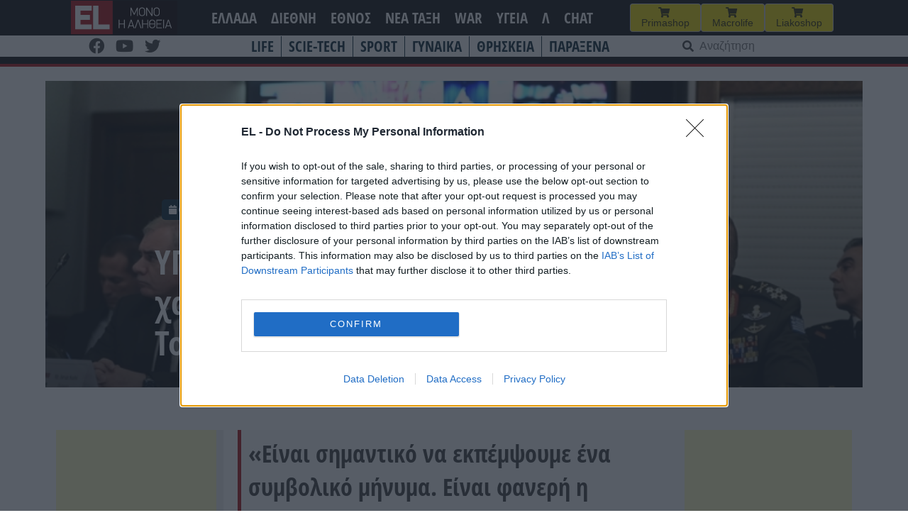

--- FILE ---
content_type: text/html; charset=UTF-8
request_url: https://www.el.gr/ethnos/themata/ypam-thelo-na-echei-monima-charaktirist/
body_size: 28152
content:
<!doctype html>
<html lang="el">

<head>
    <meta charset="UTF-8">
    <meta name="viewport" content="width=device-width, initial-scale=1">
    <link rel="profile" href="https://gmpg.org/xfn/11">

    <meta name='robots' content='index, follow, max-image-preview:large, max-snippet:-1, max-video-preview:-1' />

	<!-- This site is optimized with the Yoast SEO plugin v26.7 - https://yoast.com/wordpress/plugins/seo/ -->
	<title>EL - ΥΠΑΜ: «Θέλω να έχει μόνιμα χαρακτηριστικά η αποκλιμάκωση με Τουρκία»</title>
	<meta name="description" content="«Είναι σημαντικό να εκπέμψουμε ένα συμβολικό μήνυμα. Είναι φανερή η αποκλιμάκωση της έντασης στις διμερείς σχέσεις. Η συμπεριφορά «βγάζει μάτια» θα έλεγα." />
	<link rel="canonical" href="https://www.el.gr/ethnos/themata/ypam-thelo-na-echei-monima-charaktirist/" />
	<meta property="og:locale" content="el_GR" />
	<meta property="og:type" content="article" />
	<meta property="og:title" content="EL - ΥΠΑΜ: «Θέλω να έχει μόνιμα χαρακτηριστικά η αποκλιμάκωση με Τουρκία»" />
	<meta property="og:description" content="«Είναι σημαντικό να εκπέμψουμε ένα συμβολικό μήνυμα. Είναι φανερή η αποκλιμάκωση της έντασης στις διμερείς σχέσεις. Η συμπεριφορά «βγάζει μάτια» θα έλεγα." />
	<meta property="og:url" content="https://www.el.gr/ethnos/themata/ypam-thelo-na-echei-monima-charaktirist/" />
	<meta property="og:site_name" content="EL" />
	<meta property="article:publisher" content="https://www.facebook.com/ELNEWSGR/" />
	<meta property="article:published_time" content="2023-03-31T04:40:00+00:00" />
	<meta property="article:modified_time" content="2023-03-31T07:49:12+00:00" />
	<meta property="og:image" content="https://www.el.gr/wp-content/uploads/2023/03/panagiotopolus-intime.jpg" />
	<meta property="og:image:width" content="700" />
	<meta property="og:image:height" content="466" />
	<meta property="og:image:type" content="image/jpeg" />
	<meta name="author" content="aris" />
	<meta name="twitter:card" content="summary_large_image" />
	<meta name="twitter:label1" content="Συντάχθηκε από" />
	<meta name="twitter:data1" content="aris" />
	<meta name="twitter:label2" content="Εκτιμώμενος χρόνος ανάγνωσης" />
	<meta name="twitter:data2" content="4 λεπτά" />
	<script type="application/ld+json" class="yoast-schema-graph">{"@context":"https://schema.org","@graph":[{"@type":"Article","@id":"https://www.el.gr/ethnos/themata/ypam-thelo-na-echei-monima-charaktirist/#article","isPartOf":{"@id":"https://www.el.gr/ethnos/themata/ypam-thelo-na-echei-monima-charaktirist/"},"author":{"name":"aris","@id":"https://www.el.gr/#/schema/person/d4767043d32062989d0a03b956ea7b80"},"headline":"ΥΠΑΜ: «Θέλω να έχει μόνιμα χαρακτηριστικά η αποκλιμάκωση με Τουρκία»","datePublished":"2023-03-31T04:40:00+00:00","dateModified":"2023-03-31T07:49:12+00:00","mainEntityOfPage":{"@id":"https://www.el.gr/ethnos/themata/ypam-thelo-na-echei-monima-charaktirist/"},"wordCount":8,"commentCount":0,"publisher":{"@id":"https://www.el.gr/#organization"},"image":{"@id":"https://www.el.gr/ethnos/themata/ypam-thelo-na-echei-monima-charaktirist/#primaryimage"},"thumbnailUrl":"https://www.el.gr/wp-content/uploads/2023/03/panagiotopolus-intime.jpg","keywords":["ΕΛΛΗΝΟΤΟΥΡΚΙΚΑ"],"articleSection":["ΕΘΝΟΣ","ΘΕΜΑΤΑ"],"inLanguage":"el","potentialAction":[{"@type":"CommentAction","name":"Comment","target":["https://www.el.gr/ethnos/themata/ypam-thelo-na-echei-monima-charaktirist/#respond"]}]},{"@type":"WebPage","@id":"https://www.el.gr/ethnos/themata/ypam-thelo-na-echei-monima-charaktirist/","url":"https://www.el.gr/ethnos/themata/ypam-thelo-na-echei-monima-charaktirist/","name":"EL - ΥΠΑΜ: «Θέλω να έχει μόνιμα χαρακτηριστικά η αποκλιμάκωση με Τουρκία»","isPartOf":{"@id":"https://www.el.gr/#website"},"primaryImageOfPage":{"@id":"https://www.el.gr/ethnos/themata/ypam-thelo-na-echei-monima-charaktirist/#primaryimage"},"image":{"@id":"https://www.el.gr/ethnos/themata/ypam-thelo-na-echei-monima-charaktirist/#primaryimage"},"thumbnailUrl":"https://www.el.gr/wp-content/uploads/2023/03/panagiotopolus-intime.jpg","datePublished":"2023-03-31T04:40:00+00:00","dateModified":"2023-03-31T07:49:12+00:00","description":"«Είναι σημαντικό να εκπέμψουμε ένα συμβολικό μήνυμα. Είναι φανερή η αποκλιμάκωση της έντασης στις διμερείς σχέσεις. Η συμπεριφορά «βγάζει μάτια» θα έλεγα.","breadcrumb":{"@id":"https://www.el.gr/ethnos/themata/ypam-thelo-na-echei-monima-charaktirist/#breadcrumb"},"inLanguage":"el","potentialAction":[{"@type":"ReadAction","target":["https://www.el.gr/ethnos/themata/ypam-thelo-na-echei-monima-charaktirist/"]}]},{"@type":"ImageObject","inLanguage":"el","@id":"https://www.el.gr/ethnos/themata/ypam-thelo-na-echei-monima-charaktirist/#primaryimage","url":"https://www.el.gr/wp-content/uploads/2023/03/panagiotopolus-intime.jpg","contentUrl":"https://www.el.gr/wp-content/uploads/2023/03/panagiotopolus-intime.jpg","width":700,"height":466},{"@type":"BreadcrumbList","@id":"https://www.el.gr/ethnos/themata/ypam-thelo-na-echei-monima-charaktirist/#breadcrumb","itemListElement":[{"@type":"ListItem","position":1,"name":"Home","item":"https://www.el.gr/"},{"@type":"ListItem","position":2,"name":"Άρθρα","item":"https://www.el.gr/%ce%ac%cf%81%ce%b8%cf%81%ce%b1/"},{"@type":"ListItem","position":3,"name":"ΥΠΑΜ: «Θέλω να έχει μόνιμα χαρακτηριστικά η αποκλιμάκωση με Τουρκία»"}]},{"@type":"WebSite","@id":"https://www.el.gr/#website","url":"https://www.el.gr/","name":"EL","description":"Ειδήσεις από την Ελλάδα και τον κόσμο","publisher":{"@id":"https://www.el.gr/#organization"},"potentialAction":[{"@type":"SearchAction","target":{"@type":"EntryPoint","urlTemplate":"https://www.el.gr/?s={search_term_string}"},"query-input":{"@type":"PropertyValueSpecification","valueRequired":true,"valueName":"search_term_string"}}],"inLanguage":"el"},{"@type":"Organization","@id":"https://www.el.gr/#organization","name":"EL","url":"https://www.el.gr/","logo":{"@type":"ImageObject","inLanguage":"el","@id":"https://www.el.gr/#/schema/logo/image/","url":"https://www.el.gr/wp-content/uploads/2023/04/Logo.png","contentUrl":"https://www.el.gr/wp-content/uploads/2023/04/Logo.png","width":429,"height":346,"caption":"EL"},"image":{"@id":"https://www.el.gr/#/schema/logo/image/"},"sameAs":["https://www.facebook.com/ELNEWSGR/"]},{"@type":"Person","@id":"https://www.el.gr/#/schema/person/d4767043d32062989d0a03b956ea7b80","name":"aris"}]}</script>
	<!-- / Yoast SEO plugin. -->


<link rel='dns-prefetch' href='//v0.wordpress.com' />
<link rel='dns-prefetch' href='//www.googletagmanager.com' />

<!-- InMobi Choice. Consent Manager Tag v3.0 (for TCF 2.2) -->
<script type="a2d0776d329de0f89d4625f3-text/javascript" async=true>
(function() {
  var host = window.location.hostname;
  var element = document.createElement('script');
  var firstScript = document.getElementsByTagName('script')[0];
  var url = 'https://cmp.inmobi.com'
    .concat('/choice/', 'Rn87dqEuC7gjy', '/', host, '/choice.js?tag_version=V3');
  var uspTries = 0;
  var uspTriesLimit = 3;
  element.async = true;
  element.type = 'text/javascript';
  element.src = url;

  firstScript.parentNode.insertBefore(element, firstScript);

  function makeStub() {
    var TCF_LOCATOR_NAME = '__tcfapiLocator';
    var queue = [];
    var win = window;
    var cmpFrame;

    function addFrame() {
      var doc = win.document;
      var otherCMP = !!(win.frames[TCF_LOCATOR_NAME]);

      if (!otherCMP) {
        if (doc.body) {
          var iframe = doc.createElement('iframe');

          iframe.style.cssText = 'display:none';
          iframe.name = TCF_LOCATOR_NAME;
          doc.body.appendChild(iframe);
        } else {
          setTimeout(addFrame, 5);
        }
      }
      return !otherCMP;
    }

    function tcfAPIHandler() {
      var gdprApplies;
      var args = arguments;

      if (!args.length) {
        return queue;
      } else if (args[0] === 'setGdprApplies') {
        if (
          args.length > 3 &&
          args[2] === 2 &&
          typeof args[3] === 'boolean'
        ) {
          gdprApplies = args[3];
          if (typeof args[2] === 'function') {
            args[2]('set', true);
          }
        }
      } else if (args[0] === 'ping') {
        var retr = {
          gdprApplies: gdprApplies,
          cmpLoaded: false,
          cmpStatus: 'stub'
        };

        if (typeof args[2] === 'function') {
          args[2](retr);
        }
      } else {
        if(args[0] === 'init' && typeof args[3] === 'object') {
          args[3] = Object.assign(args[3], { tag_version: 'V3' });
        }
        queue.push(args);
      }
    }

    function postMessageEventHandler(event) {
      var msgIsString = typeof event.data === 'string';
      var json = {};

      try {
        if (msgIsString) {
          json = JSON.parse(event.data);
        } else {
          json = event.data;
        }
      } catch (ignore) {}

      var payload = json.__tcfapiCall;

      if (payload) {
        window.__tcfapi(
          payload.command,
          payload.version,
          function(retValue, success) {
            var returnMsg = {
              __tcfapiReturn: {
                returnValue: retValue,
                success: success,
                callId: payload.callId
              }
            };
            if (msgIsString) {
              returnMsg = JSON.stringify(returnMsg);
            }
            if (event && event.source && event.source.postMessage) {
              event.source.postMessage(returnMsg, '*');
            }
          },
          payload.parameter
        );
      }
    }

    while (win) {
      try {
        if (win.frames[TCF_LOCATOR_NAME]) {
          cmpFrame = win;
          break;
        }
      } catch (ignore) {}

      if (win === window.top) {
        break;
      }
      win = win.parent;
    }
    if (!cmpFrame) {
      addFrame();
      win.__tcfapi = tcfAPIHandler;
      win.addEventListener('message', postMessageEventHandler, false);
    }
  };

  makeStub();

  var uspStubFunction = function() {
    var arg = arguments;
    if (typeof window.__uspapi !== uspStubFunction) {
      setTimeout(function() {
        if (typeof window.__uspapi !== 'undefined') {
          window.__uspapi.apply(window.__uspapi, arg);
        }
      }, 500);
    }
  };

  var checkIfUspIsReady = function() {
    uspTries++;
    if (window.__uspapi === uspStubFunction && uspTries < uspTriesLimit) {
      console.warn('USP is not accessible');
    } else {
      clearInterval(uspInterval);
    }
  };

  if (typeof window.__uspapi === 'undefined') {
    window.__uspapi = uspStubFunction;
    var uspInterval = setInterval(checkIfUspIsReady, 6000);
  }
})();
</script>
<!-- End InMobi Choice. Consent Manager Tag v3.0 (for TCF 2.2) -->


<!-- Start Orange -->
<script type="a2d0776d329de0f89d4625f3-text/javascript">var ocm_page_type = "Article";</script>
<script async="async" src="//cdn.orangeclickmedia.com/tech/libs/ocm_iab_compliance.js" type="a2d0776d329de0f89d4625f3-text/javascript"></script>
<script data-cfasync="false" src="//cdn.orangeclickmedia.com/tech/libs/ocm-mobile-detect.js"></script>
<script type="a2d0776d329de0f89d4625f3-text/javascript">var ocm_is_mobile = ocm_is_mobile || (new MobileDetect(window.navigator.userAgent)).mobile();</script>
<script data-cfasync="false" data-cmp-src="//cdn.orangeclickmedia.com/tech/el.gr/ocm.js" async="async"></script>
<script data-cfasync="false" async data-cmp-src="//securepubads.g.doubleclick.net/tag/js/gpt.js"></script>
<script type="a2d0776d329de0f89d4625f3-text/javascript">
  var googletag = googletag || {};
  googletag.cmd = googletag.cmd || [];
</script>
<script type="a2d0776d329de0f89d4625f3-text/javascript">
	googletag.cmd.push(function() {


	var sidebar=googletag.sizeMapping()
	.addSize([0,0],[])
	.addSize([340,0],[])
	.addSize([768,0],[[300,250],[300,600]])
	.addSize([1024,0],[[300,250],[300,600]])
	.build();
	
	var mobile_sticky=googletag.sizeMapping()
	.addSize([0,0],[[320,100],[320,50]])
	.addSize([340,0],[[320,100],[320,50]])
	.addSize([768,0],[])
	.addSize([1024,0],[])
	.build();
	
	var inline=googletag.sizeMapping()
	.addSize([0,0],[[300,250]])
	.addSize([340,0],[[300,250],[336,280]])
	.addSize([768,0],[[300,250],[336,280]])
	.addSize([1024,0],[[300,250],[728,90],[336,280]])
	.build();
	
	googletag.defineSlot('/72417651/el.gr/inline1',[[300,250],[728,90],[336,280]],'inline1').defineSizeMapping(inline).addService(googletag.pubads());
	
	if (ocm_is_mobile)
		googletag.defineSlot('/72417651/el.gr/mobile_sticky', [[320,100],[320,50]], 'div-gpt-ad-ocm-sticky-ad').defineSizeMapping(mobile_sticky).addService(googletag.pubads());
	else
		googletag.defineSlot('/72417651/el.gr/sidebar1',[[300,600],[300,250]],'sidebar1').defineSizeMapping(sidebar).addService(googletag.pubads());
	
	if (typeof ocm_observer != "undefined") {
    googletag.pubads().collapseEmptyDivs();
	}
	googletag.pubads().setCentering(true);
	googletag.pubads().disableInitialLoad();
	googletag.pubads().enableSingleRequest();
    googletag.enableServices();
  });
</script>
<!-- End Orange -->

<!-- Facebook Pixel Code -->
<script type="a2d0776d329de0f89d4625f3-text/javascript">
  !function(f,b,e,v,n,t,s)
  {if(f.fbq)return;n=f.fbq=function(){n.callMethod?
  n.callMethod.apply(n,arguments):n.queue.push(arguments)};
  if(!f._fbq)f._fbq=n;n.push=n;n.loaded=!0;n.version='2.0';
  n.queue=[];t=b.createElement(e);t.async=!0;
  t.src=v;s=b.getElementsByTagName(e)[0];
  s.parentNode.insertBefore(t,s)}(window, document,'script',
  'https://connect.facebook.net/en_US/fbevents.js');
  fbq('init', '188514442428605');
  fbq('track', 'PageView');
</script>
<noscript><img height="1" width="1" style="display:none"
  src="https://www.facebook.com/tr?id=188514442428605&ev=PageView&noscript=1"
/></noscript>
<!-- End Facebook Pixel Code -->

<link rel="alternate" title="oEmbed (JSON)" type="application/json+oembed" href="https://www.el.gr/wp-json/oembed/1.0/embed?url=https%3A%2F%2Fwww.el.gr%2Fethnos%2Fthemata%2Fypam-thelo-na-echei-monima-charaktirist%2F" />
<link rel="alternate" title="oEmbed (XML)" type="text/xml+oembed" href="https://www.el.gr/wp-json/oembed/1.0/embed?url=https%3A%2F%2Fwww.el.gr%2Fethnos%2Fthemata%2Fypam-thelo-na-echei-monima-charaktirist%2F&#038;format=xml" />
<style id='wp-img-auto-sizes-contain-inline-css'>
img:is([sizes=auto i],[sizes^="auto," i]){contain-intrinsic-size:3000px 1500px}
/*# sourceURL=wp-img-auto-sizes-contain-inline-css */
</style>

<link rel='stylesheet' id='wp-block-library-css' href='https://www.el.gr/wp-includes/css/dist/block-library/style.min.css?ver=6.9' media='all' />
<style id='wp-block-heading-inline-css'>
h1:where(.wp-block-heading).has-background,h2:where(.wp-block-heading).has-background,h3:where(.wp-block-heading).has-background,h4:where(.wp-block-heading).has-background,h5:where(.wp-block-heading).has-background,h6:where(.wp-block-heading).has-background{padding:1.25em 2.375em}h1.has-text-align-left[style*=writing-mode]:where([style*=vertical-lr]),h1.has-text-align-right[style*=writing-mode]:where([style*=vertical-rl]),h2.has-text-align-left[style*=writing-mode]:where([style*=vertical-lr]),h2.has-text-align-right[style*=writing-mode]:where([style*=vertical-rl]),h3.has-text-align-left[style*=writing-mode]:where([style*=vertical-lr]),h3.has-text-align-right[style*=writing-mode]:where([style*=vertical-rl]),h4.has-text-align-left[style*=writing-mode]:where([style*=vertical-lr]),h4.has-text-align-right[style*=writing-mode]:where([style*=vertical-rl]),h5.has-text-align-left[style*=writing-mode]:where([style*=vertical-lr]),h5.has-text-align-right[style*=writing-mode]:where([style*=vertical-rl]),h6.has-text-align-left[style*=writing-mode]:where([style*=vertical-lr]),h6.has-text-align-right[style*=writing-mode]:where([style*=vertical-rl]){rotate:180deg}
/*# sourceURL=https://www.el.gr/wp-includes/blocks/heading/style.min.css */
</style>
<style id='wp-block-latest-posts-inline-css'>
.wp-block-latest-posts{box-sizing:border-box}.wp-block-latest-posts.alignleft{margin-right:2em}.wp-block-latest-posts.alignright{margin-left:2em}.wp-block-latest-posts.wp-block-latest-posts__list{list-style:none}.wp-block-latest-posts.wp-block-latest-posts__list li{clear:both;overflow-wrap:break-word}.wp-block-latest-posts.is-grid{display:flex;flex-wrap:wrap}.wp-block-latest-posts.is-grid li{margin:0 1.25em 1.25em 0;width:100%}@media (min-width:600px){.wp-block-latest-posts.columns-2 li{width:calc(50% - .625em)}.wp-block-latest-posts.columns-2 li:nth-child(2n){margin-right:0}.wp-block-latest-posts.columns-3 li{width:calc(33.33333% - .83333em)}.wp-block-latest-posts.columns-3 li:nth-child(3n){margin-right:0}.wp-block-latest-posts.columns-4 li{width:calc(25% - .9375em)}.wp-block-latest-posts.columns-4 li:nth-child(4n){margin-right:0}.wp-block-latest-posts.columns-5 li{width:calc(20% - 1em)}.wp-block-latest-posts.columns-5 li:nth-child(5n){margin-right:0}.wp-block-latest-posts.columns-6 li{width:calc(16.66667% - 1.04167em)}.wp-block-latest-posts.columns-6 li:nth-child(6n){margin-right:0}}:root :where(.wp-block-latest-posts.is-grid){padding:0}:root :where(.wp-block-latest-posts.wp-block-latest-posts__list){padding-left:0}.wp-block-latest-posts__post-author,.wp-block-latest-posts__post-date{display:block;font-size:.8125em}.wp-block-latest-posts__post-excerpt,.wp-block-latest-posts__post-full-content{margin-bottom:1em;margin-top:.5em}.wp-block-latest-posts__featured-image a{display:inline-block}.wp-block-latest-posts__featured-image img{height:auto;max-width:100%;width:auto}.wp-block-latest-posts__featured-image.alignleft{float:left;margin-right:1em}.wp-block-latest-posts__featured-image.alignright{float:right;margin-left:1em}.wp-block-latest-posts__featured-image.aligncenter{margin-bottom:1em;text-align:center}
/*# sourceURL=https://www.el.gr/wp-includes/blocks/latest-posts/style.min.css */
</style>
<style id='wp-block-columns-inline-css'>
.wp-block-columns{box-sizing:border-box;display:flex;flex-wrap:wrap!important}@media (min-width:782px){.wp-block-columns{flex-wrap:nowrap!important}}.wp-block-columns{align-items:normal!important}.wp-block-columns.are-vertically-aligned-top{align-items:flex-start}.wp-block-columns.are-vertically-aligned-center{align-items:center}.wp-block-columns.are-vertically-aligned-bottom{align-items:flex-end}@media (max-width:781px){.wp-block-columns:not(.is-not-stacked-on-mobile)>.wp-block-column{flex-basis:100%!important}}@media (min-width:782px){.wp-block-columns:not(.is-not-stacked-on-mobile)>.wp-block-column{flex-basis:0;flex-grow:1}.wp-block-columns:not(.is-not-stacked-on-mobile)>.wp-block-column[style*=flex-basis]{flex-grow:0}}.wp-block-columns.is-not-stacked-on-mobile{flex-wrap:nowrap!important}.wp-block-columns.is-not-stacked-on-mobile>.wp-block-column{flex-basis:0;flex-grow:1}.wp-block-columns.is-not-stacked-on-mobile>.wp-block-column[style*=flex-basis]{flex-grow:0}:where(.wp-block-columns){margin-bottom:1.75em}:where(.wp-block-columns.has-background){padding:1.25em 2.375em}.wp-block-column{flex-grow:1;min-width:0;overflow-wrap:break-word;word-break:break-word}.wp-block-column.is-vertically-aligned-top{align-self:flex-start}.wp-block-column.is-vertically-aligned-center{align-self:center}.wp-block-column.is-vertically-aligned-bottom{align-self:flex-end}.wp-block-column.is-vertically-aligned-stretch{align-self:stretch}.wp-block-column.is-vertically-aligned-bottom,.wp-block-column.is-vertically-aligned-center,.wp-block-column.is-vertically-aligned-top{width:100%}
/*# sourceURL=https://www.el.gr/wp-includes/blocks/columns/style.min.css */
</style>
<style id='wp-block-paragraph-inline-css'>
.is-small-text{font-size:.875em}.is-regular-text{font-size:1em}.is-large-text{font-size:2.25em}.is-larger-text{font-size:3em}.has-drop-cap:not(:focus):first-letter{float:left;font-size:8.4em;font-style:normal;font-weight:100;line-height:.68;margin:.05em .1em 0 0;text-transform:uppercase}body.rtl .has-drop-cap:not(:focus):first-letter{float:none;margin-left:.1em}p.has-drop-cap.has-background{overflow:hidden}:root :where(p.has-background){padding:1.25em 2.375em}:where(p.has-text-color:not(.has-link-color)) a{color:inherit}p.has-text-align-left[style*="writing-mode:vertical-lr"],p.has-text-align-right[style*="writing-mode:vertical-rl"]{rotate:180deg}
/*# sourceURL=https://www.el.gr/wp-includes/blocks/paragraph/style.min.css */
</style>
<style id='global-styles-inline-css'>
:root{--wp--preset--aspect-ratio--square: 1;--wp--preset--aspect-ratio--4-3: 4/3;--wp--preset--aspect-ratio--3-4: 3/4;--wp--preset--aspect-ratio--3-2: 3/2;--wp--preset--aspect-ratio--2-3: 2/3;--wp--preset--aspect-ratio--16-9: 16/9;--wp--preset--aspect-ratio--9-16: 9/16;--wp--preset--color--black: #000000;--wp--preset--color--cyan-bluish-gray: #abb8c3;--wp--preset--color--white: #ffffff;--wp--preset--color--pale-pink: #f78da7;--wp--preset--color--vivid-red: #cf2e2e;--wp--preset--color--luminous-vivid-orange: #ff6900;--wp--preset--color--luminous-vivid-amber: #fcb900;--wp--preset--color--light-green-cyan: #7bdcb5;--wp--preset--color--vivid-green-cyan: #00d084;--wp--preset--color--pale-cyan-blue: #8ed1fc;--wp--preset--color--vivid-cyan-blue: #0693e3;--wp--preset--color--vivid-purple: #9b51e0;--wp--preset--gradient--vivid-cyan-blue-to-vivid-purple: linear-gradient(135deg,rgb(6,147,227) 0%,rgb(155,81,224) 100%);--wp--preset--gradient--light-green-cyan-to-vivid-green-cyan: linear-gradient(135deg,rgb(122,220,180) 0%,rgb(0,208,130) 100%);--wp--preset--gradient--luminous-vivid-amber-to-luminous-vivid-orange: linear-gradient(135deg,rgb(252,185,0) 0%,rgb(255,105,0) 100%);--wp--preset--gradient--luminous-vivid-orange-to-vivid-red: linear-gradient(135deg,rgb(255,105,0) 0%,rgb(207,46,46) 100%);--wp--preset--gradient--very-light-gray-to-cyan-bluish-gray: linear-gradient(135deg,rgb(238,238,238) 0%,rgb(169,184,195) 100%);--wp--preset--gradient--cool-to-warm-spectrum: linear-gradient(135deg,rgb(74,234,220) 0%,rgb(151,120,209) 20%,rgb(207,42,186) 40%,rgb(238,44,130) 60%,rgb(251,105,98) 80%,rgb(254,248,76) 100%);--wp--preset--gradient--blush-light-purple: linear-gradient(135deg,rgb(255,206,236) 0%,rgb(152,150,240) 100%);--wp--preset--gradient--blush-bordeaux: linear-gradient(135deg,rgb(254,205,165) 0%,rgb(254,45,45) 50%,rgb(107,0,62) 100%);--wp--preset--gradient--luminous-dusk: linear-gradient(135deg,rgb(255,203,112) 0%,rgb(199,81,192) 50%,rgb(65,88,208) 100%);--wp--preset--gradient--pale-ocean: linear-gradient(135deg,rgb(255,245,203) 0%,rgb(182,227,212) 50%,rgb(51,167,181) 100%);--wp--preset--gradient--electric-grass: linear-gradient(135deg,rgb(202,248,128) 0%,rgb(113,206,126) 100%);--wp--preset--gradient--midnight: linear-gradient(135deg,rgb(2,3,129) 0%,rgb(40,116,252) 100%);--wp--preset--font-size--small: 13px;--wp--preset--font-size--medium: 20px;--wp--preset--font-size--large: 36px;--wp--preset--font-size--x-large: 42px;--wp--preset--spacing--20: 0.44rem;--wp--preset--spacing--30: 0.67rem;--wp--preset--spacing--40: 1rem;--wp--preset--spacing--50: 1.5rem;--wp--preset--spacing--60: 2.25rem;--wp--preset--spacing--70: 3.38rem;--wp--preset--spacing--80: 5.06rem;--wp--preset--shadow--natural: 6px 6px 9px rgba(0, 0, 0, 0.2);--wp--preset--shadow--deep: 12px 12px 50px rgba(0, 0, 0, 0.4);--wp--preset--shadow--sharp: 6px 6px 0px rgba(0, 0, 0, 0.2);--wp--preset--shadow--outlined: 6px 6px 0px -3px rgb(255, 255, 255), 6px 6px rgb(0, 0, 0);--wp--preset--shadow--crisp: 6px 6px 0px rgb(0, 0, 0);}:where(.is-layout-flex){gap: 0.5em;}:where(.is-layout-grid){gap: 0.5em;}body .is-layout-flex{display: flex;}.is-layout-flex{flex-wrap: wrap;align-items: center;}.is-layout-flex > :is(*, div){margin: 0;}body .is-layout-grid{display: grid;}.is-layout-grid > :is(*, div){margin: 0;}:where(.wp-block-columns.is-layout-flex){gap: 2em;}:where(.wp-block-columns.is-layout-grid){gap: 2em;}:where(.wp-block-post-template.is-layout-flex){gap: 1.25em;}:where(.wp-block-post-template.is-layout-grid){gap: 1.25em;}.has-black-color{color: var(--wp--preset--color--black) !important;}.has-cyan-bluish-gray-color{color: var(--wp--preset--color--cyan-bluish-gray) !important;}.has-white-color{color: var(--wp--preset--color--white) !important;}.has-pale-pink-color{color: var(--wp--preset--color--pale-pink) !important;}.has-vivid-red-color{color: var(--wp--preset--color--vivid-red) !important;}.has-luminous-vivid-orange-color{color: var(--wp--preset--color--luminous-vivid-orange) !important;}.has-luminous-vivid-amber-color{color: var(--wp--preset--color--luminous-vivid-amber) !important;}.has-light-green-cyan-color{color: var(--wp--preset--color--light-green-cyan) !important;}.has-vivid-green-cyan-color{color: var(--wp--preset--color--vivid-green-cyan) !important;}.has-pale-cyan-blue-color{color: var(--wp--preset--color--pale-cyan-blue) !important;}.has-vivid-cyan-blue-color{color: var(--wp--preset--color--vivid-cyan-blue) !important;}.has-vivid-purple-color{color: var(--wp--preset--color--vivid-purple) !important;}.has-black-background-color{background-color: var(--wp--preset--color--black) !important;}.has-cyan-bluish-gray-background-color{background-color: var(--wp--preset--color--cyan-bluish-gray) !important;}.has-white-background-color{background-color: var(--wp--preset--color--white) !important;}.has-pale-pink-background-color{background-color: var(--wp--preset--color--pale-pink) !important;}.has-vivid-red-background-color{background-color: var(--wp--preset--color--vivid-red) !important;}.has-luminous-vivid-orange-background-color{background-color: var(--wp--preset--color--luminous-vivid-orange) !important;}.has-luminous-vivid-amber-background-color{background-color: var(--wp--preset--color--luminous-vivid-amber) !important;}.has-light-green-cyan-background-color{background-color: var(--wp--preset--color--light-green-cyan) !important;}.has-vivid-green-cyan-background-color{background-color: var(--wp--preset--color--vivid-green-cyan) !important;}.has-pale-cyan-blue-background-color{background-color: var(--wp--preset--color--pale-cyan-blue) !important;}.has-vivid-cyan-blue-background-color{background-color: var(--wp--preset--color--vivid-cyan-blue) !important;}.has-vivid-purple-background-color{background-color: var(--wp--preset--color--vivid-purple) !important;}.has-black-border-color{border-color: var(--wp--preset--color--black) !important;}.has-cyan-bluish-gray-border-color{border-color: var(--wp--preset--color--cyan-bluish-gray) !important;}.has-white-border-color{border-color: var(--wp--preset--color--white) !important;}.has-pale-pink-border-color{border-color: var(--wp--preset--color--pale-pink) !important;}.has-vivid-red-border-color{border-color: var(--wp--preset--color--vivid-red) !important;}.has-luminous-vivid-orange-border-color{border-color: var(--wp--preset--color--luminous-vivid-orange) !important;}.has-luminous-vivid-amber-border-color{border-color: var(--wp--preset--color--luminous-vivid-amber) !important;}.has-light-green-cyan-border-color{border-color: var(--wp--preset--color--light-green-cyan) !important;}.has-vivid-green-cyan-border-color{border-color: var(--wp--preset--color--vivid-green-cyan) !important;}.has-pale-cyan-blue-border-color{border-color: var(--wp--preset--color--pale-cyan-blue) !important;}.has-vivid-cyan-blue-border-color{border-color: var(--wp--preset--color--vivid-cyan-blue) !important;}.has-vivid-purple-border-color{border-color: var(--wp--preset--color--vivid-purple) !important;}.has-vivid-cyan-blue-to-vivid-purple-gradient-background{background: var(--wp--preset--gradient--vivid-cyan-blue-to-vivid-purple) !important;}.has-light-green-cyan-to-vivid-green-cyan-gradient-background{background: var(--wp--preset--gradient--light-green-cyan-to-vivid-green-cyan) !important;}.has-luminous-vivid-amber-to-luminous-vivid-orange-gradient-background{background: var(--wp--preset--gradient--luminous-vivid-amber-to-luminous-vivid-orange) !important;}.has-luminous-vivid-orange-to-vivid-red-gradient-background{background: var(--wp--preset--gradient--luminous-vivid-orange-to-vivid-red) !important;}.has-very-light-gray-to-cyan-bluish-gray-gradient-background{background: var(--wp--preset--gradient--very-light-gray-to-cyan-bluish-gray) !important;}.has-cool-to-warm-spectrum-gradient-background{background: var(--wp--preset--gradient--cool-to-warm-spectrum) !important;}.has-blush-light-purple-gradient-background{background: var(--wp--preset--gradient--blush-light-purple) !important;}.has-blush-bordeaux-gradient-background{background: var(--wp--preset--gradient--blush-bordeaux) !important;}.has-luminous-dusk-gradient-background{background: var(--wp--preset--gradient--luminous-dusk) !important;}.has-pale-ocean-gradient-background{background: var(--wp--preset--gradient--pale-ocean) !important;}.has-electric-grass-gradient-background{background: var(--wp--preset--gradient--electric-grass) !important;}.has-midnight-gradient-background{background: var(--wp--preset--gradient--midnight) !important;}.has-small-font-size{font-size: var(--wp--preset--font-size--small) !important;}.has-medium-font-size{font-size: var(--wp--preset--font-size--medium) !important;}.has-large-font-size{font-size: var(--wp--preset--font-size--large) !important;}.has-x-large-font-size{font-size: var(--wp--preset--font-size--x-large) !important;}
:where(.wp-block-columns.is-layout-flex){gap: 2em;}:where(.wp-block-columns.is-layout-grid){gap: 2em;}
/*# sourceURL=global-styles-inline-css */
</style>
<style id='core-block-supports-inline-css'>
.wp-elements-4e3b023fe92f55868119895392c561ea a:where(:not(.wp-element-button)){color:var(--wp--preset--color--vivid-green-cyan);}.wp-container-core-columns-is-layout-9d6595d7{flex-wrap:nowrap;}
/*# sourceURL=core-block-supports-inline-css */
</style>

<style id='classic-theme-styles-inline-css'>
/*! This file is auto-generated */
.wp-block-button__link{color:#fff;background-color:#32373c;border-radius:9999px;box-shadow:none;text-decoration:none;padding:calc(.667em + 2px) calc(1.333em + 2px);font-size:1.125em}.wp-block-file__button{background:#32373c;color:#fff;text-decoration:none}
/*# sourceURL=/wp-includes/css/classic-themes.min.css */
</style>
<link rel='stylesheet' id='el-style-css' href='https://www.el.gr/wp-content/themes/el/style.css?ver=1.1.73' media='all' />
<link rel='stylesheet' id='additional-style-css' href='https://www.el.gr/wp-content/themes/el/css/custom_style.css?ver=1.1.73' media='all' />
<link rel='stylesheet' id='font-awesome-css' href='https://www.el.gr/wp-content/themes/el/css/all.css?ver=6.9' media='all' />
<link rel="https://api.w.org/" href="https://www.el.gr/wp-json/" /><link rel="alternate" title="JSON" type="application/json" href="https://www.el.gr/wp-json/wp/v2/posts/1112294" /><link rel='shortlink' href='https://www.el.gr/?p=1112294' />
<meta name="generator" content="Site Kit by Google 1.170.0" />  <script src="https://cdn.onesignal.com/sdks/web/v16/OneSignalSDK.page.js" defer type="a2d0776d329de0f89d4625f3-text/javascript"></script>
  <script type="a2d0776d329de0f89d4625f3-text/javascript">
          window.OneSignalDeferred = window.OneSignalDeferred || [];
          OneSignalDeferred.push(async function(OneSignal) {
            await OneSignal.init({
              appId: "77f0703f-d039-4213-ae68-eb04137c221b",
              serviceWorkerOverrideForTypical: true,
              path: "https://www.el.gr/wp-content/plugins/onesignal-free-web-push-notifications/sdk_files/",
              serviceWorkerParam: { scope: "/wp-content/plugins/onesignal-free-web-push-notifications/sdk_files/push/onesignal/" },
              serviceWorkerPath: "OneSignalSDKWorker.js",
            });
          });

          // Unregister the legacy OneSignal service worker to prevent scope conflicts
          if (navigator.serviceWorker) {
            navigator.serviceWorker.getRegistrations().then((registrations) => {
              // Iterate through all registered service workers
              registrations.forEach((registration) => {
                // Check the script URL to identify the specific service worker
                if (registration.active && registration.active.scriptURL.includes('OneSignalSDKWorker.js.php')) {
                  // Unregister the service worker
                  registration.unregister().then((success) => {
                    if (success) {
                      console.log('OneSignalSW: Successfully unregistered:', registration.active.scriptURL);
                    } else {
                      console.log('OneSignalSW: Failed to unregister:', registration.active.scriptURL);
                    }
                  });
                }
              });
            }).catch((error) => {
              console.error('Error fetching service worker registrations:', error);
            });
        }
        </script>
<link rel="pingback" href="https://www.el.gr/xmlrpc.php"><link rel="icon" href="https://www.el.gr/wp-content/uploads/2023/04/cropped-Logo-32x32.png" sizes="32x32" />
<link rel="icon" href="https://www.el.gr/wp-content/uploads/2023/04/cropped-Logo-192x192.png" sizes="192x192" />
<link rel="apple-touch-icon" href="https://www.el.gr/wp-content/uploads/2023/04/cropped-Logo-180x180.png" />
<meta name="msapplication-TileImage" content="https://www.el.gr/wp-content/uploads/2023/04/cropped-Logo-270x270.png" />
</head>

<body class="wp-singular post-template-default single single-post postid-1112294 single-format-standard wp-custom-logo wp-theme-el no-sidebar">
        <div id="page" class="site">
        <a class="skip-link screen-reader-text" href="#content">Μετάβαση στο περιεχόμενο</a>

        <header id="masthead" class="site-header">
            <div class="top-header">
                <div class="site-branding">
                    <a href="https://www.el.gr/" class="custom-logo-link" rel="home"><img src="https://www.el.gr/wp-content/uploads/2023/04/el_logo_moto.svg" class="custom-logo" alt="EL" decoding="async" /></a>
                </div><!-- .site-branding -->
				                     <nav id="site-navigation" class="mobile-navigation">
                            <button class="menu-mobile menu-toggle" aria-controls="mobile-menu" aria-expanded="false">Κατηγορίες</button>
                            <div class="menu-mobilemenu-container"><ul id="mobile-menu" class="menu"><li id="menu-item-979044" class="menu-item menu-item-type-taxonomy menu-item-object-category menu-item-979044"><a href="https://www.el.gr/war/">WAR</a></li>
<li id="menu-item-979045" class="menu-item menu-item-type-taxonomy menu-item-object-category menu-item-979045"><a href="https://www.el.gr/diethni/">ΔΙΕΘΝΗ</a></li>
<li id="menu-item-979046" class="menu-item menu-item-type-taxonomy menu-item-object-category current-post-ancestor current-menu-parent current-post-parent menu-item-979046"><a href="https://www.el.gr/ethnos/">ΕΘΝΟΣ</a></li>
<li id="menu-item-979047" class="menu-item menu-item-type-taxonomy menu-item-object-category menu-item-979047"><a href="https://www.el.gr/ellada/">ΕΛΛΑΔΑ</a></li>
<li id="menu-item-979048" class="menu-item menu-item-type-taxonomy menu-item-object-category menu-item-979048"><a href="https://www.el.gr/nea-taxh/">Νεα Τάξη</a></li>
<li id="menu-item-979049" class="menu-item menu-item-type-taxonomy menu-item-object-category menu-item-979049"><a href="https://www.el.gr/life/">LIFE</a></li>
<li id="menu-item-979050" class="menu-item menu-item-type-taxonomy menu-item-object-category menu-item-979050"><a href="https://www.el.gr/scie-tech/">SCIE-TECH</a></li>
<li id="menu-item-979051" class="menu-item menu-item-type-taxonomy menu-item-object-category menu-item-979051"><a href="https://www.el.gr/sport/">SPORT</a></li>
<li id="menu-item-979052" class="menu-item menu-item-type-taxonomy menu-item-object-category menu-item-979052"><a href="https://www.el.gr/gossip-gynaika/">ΓΥΝΑΙΚΑ</a></li>
<li id="menu-item-979053" class="menu-item menu-item-type-taxonomy menu-item-object-category menu-item-979053"><a href="https://www.el.gr/thriskia/">ΘΡΗΣΚΕΙΑ</a></li>
<li id="menu-item-1013257" class="menu-item menu-item-type-taxonomy menu-item-object-category menu-item-1013257"><a href="https://www.el.gr/paraxena/">ΠΑΡΑΞΕΝΑ</a></li>
<li id="menu-item-979054" class="menu-item menu-item-type-taxonomy menu-item-object-category menu-item-979054"><a href="https://www.el.gr/nea-taxh-2/">λ</a></li>
<li id="menu-item-979055" class="live-button menu-item menu-item-type-post_type menu-item-object-page menu-item-979055"><a href="https://www.el.gr/live/">Live</a></li>
<li id="menu-item-979056" class="chat-button menu-item menu-item-type-post_type menu-item-object-page menu-item-979056"><a href="https://www.el.gr/live/">Chat</a></li>
</ul></div>                        </nav>
                <div class="navigation-container">
                    <nav id="site-main-navigation" class="main-navigation">
                        <div class="menu-mainmenu-container"><ul id="primary-menu" class="menu"><li id="menu-item-98572" class="menu-item menu-item-type-taxonomy menu-item-object-category menu-item-98572"><a href="https://www.el.gr/ellada/">ΕΛΛΑΔΑ</a></li>
<li id="menu-item-98586" class="menu-item menu-item-type-taxonomy menu-item-object-category menu-item-98586"><a href="https://www.el.gr/diethni/">ΔΙΕΘΝΗ</a></li>
<li id="menu-item-98596" class="menu-item menu-item-type-taxonomy menu-item-object-category current-post-ancestor current-menu-parent current-post-parent menu-item-98596"><a href="https://www.el.gr/ethnos/">ΕΘΝΟΣ</a></li>
<li id="menu-item-98634" class="menu-item menu-item-type-taxonomy menu-item-object-category menu-item-98634"><a href="https://www.el.gr/nea-taxh/">Νεα Τάξη</a></li>
<li id="menu-item-98648" class="menu-item menu-item-type-taxonomy menu-item-object-category menu-item-98648"><a href="https://www.el.gr/war/">WAR</a></li>
<li id="menu-item-98692" class="menu-item menu-item-type-taxonomy menu-item-object-category menu-item-98692"><a href="https://www.el.gr/ygeia/">ΥΓΕΙΑ</a></li>
<li id="menu-item-98766" class="menu-item menu-item-type-taxonomy menu-item-object-category menu-item-98766"><a href="https://www.el.gr/nea-taxh-2/">λ</a></li>
<li id="menu-item-161797" class="live-button menu-item menu-item-type-post_type menu-item-object-page menu-item-161797"><a href="https://www.el.gr/live/">Live</a></li>
<li id="menu-item-979037" class="chat-button menu-item menu-item-type-post_type menu-item-object-page menu-item-979037"><a href="https://www.el.gr/live/">Chat</a></li>
</ul></div>                    </nav><!-- #site-navigation -->

                </div><!-- Navigation -->
                <div class="e-shop-buttons">
                    <a class="e-shop-button" href="https://primashop.gr" target="_blank">
                        <button type="button" class="eshop">

                            <i class="fa fa-shopping-cart" aria-hidden="true"></i><br />
                            Primashop
                        </button>
                    </a>
                    <a class="e-shop-button" href="https://macrolife.gr" target="_blank">
                        <button type="button" class="eshop">
                            <i class="fa fa-shopping-cart" aria-hidden="true"></i><br />
                            Macrolife
                        </button>
                    </a>
                    <a class="e-shop-button" href="https://liakoshop.gr" target="_blank">
                        <button type="button" class="eshop">
                            <i class="fa fa-shopping-cart" aria-hidden="true"></i><br />
                            Liakoshop
                        </button>
                    </a>
                </div><!-- Eshop Buttons -->
            </div>

                            <div class="bottom-header">
                    <div class="site-branding">
                        <div class="social-icons">
                            <a target="_blank" href="https://www.facebook.com/ELNEWSGR/">
                                <i aria-hidden="true" class="fab fa-facebook"></i>
                            </a>
                            <a target="_blank" href="https://www.youtube.com/channel/UCtNzsNCF2xiaCzyzXxu9jQA">
                                <i aria-hidden="true" class="fab fa-youtube"></i>
                            </a>
                            <a target="_blank" href="https://twitter.com/@ELgr_news">
                                <i aria-hidden="true" class="fab fa-twitter"></i>
                            </a>

                        </div>
                    </div>
                    <div class="navigation-container">
                        <nav id="site-secondary-navigation" class="secondary-navigation">

                            <div class="menu-secondary-container"><ul id="secondary-menu" class="menu"><li id="menu-item-979039" class="menu-item menu-item-type-taxonomy menu-item-object-category menu-item-979039"><a href="https://www.el.gr/life/">LIFE</a></li>
<li id="menu-item-979040" class="menu-item menu-item-type-taxonomy menu-item-object-category menu-item-979040"><a href="https://www.el.gr/scie-tech/">SCIE-TECH</a></li>
<li id="menu-item-979041" class="menu-item menu-item-type-taxonomy menu-item-object-category menu-item-979041"><a href="https://www.el.gr/sport/">SPORT</a></li>
<li id="menu-item-979042" class="menu-item menu-item-type-taxonomy menu-item-object-category menu-item-979042"><a href="https://www.el.gr/gossip-gynaika/">ΓΥΝΑΙΚΑ</a></li>
<li id="menu-item-979043" class="menu-item menu-item-type-taxonomy menu-item-object-category menu-item-979043"><a href="https://www.el.gr/thriskia/">ΘΡΗΣΚΕΙΑ</a></li>
<li id="menu-item-1013256" class="menu-item menu-item-type-taxonomy menu-item-object-category menu-item-1013256"><a href="https://www.el.gr/paraxena/">ΠΑΡΑΞΕΝΑ</a></li>
</ul></div>                        </nav>
						
                    </div>
                    <div class="search-container">
                        <i class="fa fa-search"></i><form role="search" method="get" id="search-form" action="https://www.el.gr/" class="input-group mb-3">
    <div class="input-group">
        <input type="search" class="search-field" placeholder="Αναζήτηση" aria-label="search nico" name="s" id="search-input" value="">
        <span class="screen-reader-text">Αναζήτηση για:</span>
    </div>
    <input type="hidden" value="post" name="post_type" id="post_type" />
</form>                    </div>
                </div>
            
                <div class="top-header top-message">
<p class="has-vivid-green-cyan-color has-text-color has-link-color has-medium-font-size wp-elements-4e3b023fe92f55868119895392c561ea"></p>
</div>
            
            <!--HiHeader-->
        </header><!-- #masthead -->


        <div id="content" class="site-content">
<div id="primary" class="single-content-area">
	<main id="main" class="site-main">

		

<header class="entry-header" style="background-image: linear-gradient(to top, rgba(0,0,0,0.63), rgba(0,0,0,0)), url('https://www.el.gr/wp-content/uploads/2023/03/panagiotopolus-intime.jpg');">


    <div class="entry-title-container">
        <div class="entry-meta">
            <div class="entry-datetime">
                <i class="fa fa-solid fa-calendar"></i>
                <span class="entry-date">03-31-2023</span>
                <span class="entry-time">
                    <i class="fa fa-solid fa-clock"></i>
                    07:40                </span>
            </div>

     <a class="entry-category" href="https://www.el.gr/ethnos/">
        <i class="fa fa-solid fa-folder-open"></i>
        ΕΘΝΟΣ    </a>

     <a class="entry-tag" href="https://www.el.gr/tag/ellinotoyrkika/">
        <i class="fa fa-solid fa-tag"></i>
        ΕΛΛΗΝΟΤΟΥΡΚΙΚΑ    </a>

        </div><!-- entry-meta -->
        <h1 class="entry-title">ΥΠΑΜ: «Θέλω να έχει μόνιμα χαρακτηριστικά η αποκλιμάκωση με Τουρκία»</h1>
    </div> <!-- Title container -->

</header><!-- entry-header -->

<section id="entry" class="entry-main">
    <aside class="entry-left">
        <section id="block-8" class="widget widget_block"><script async src="https://pagead2.googlesyndication.com/pagead/js/adsbygoogle.js?client=ca-pub-4586498311041407" crossorigin="anonymous" type="a2d0776d329de0f89d4625f3-text/javascript"></script>
<!-- Sidebar Manual Auto -->
<ins class="adsbygoogle"
     style="display:block"
     data-ad-client="ca-pub-4586498311041407"
     data-ad-slot="1971384301"
     data-ad-format="auto"
     data-full-width-responsive="true"></ins>
<script type="a2d0776d329de0f89d4625f3-text/javascript">
     (adsbygoogle = window.adsbygoogle || []).push({});
</script></section><section id="block-15" class="widget widget_block"><script async src="https://pagead2.googlesyndication.com/pagead/js/adsbygoogle.js?client=ca-pub-4586498311041407" crossorigin="anonymous" type="a2d0776d329de0f89d4625f3-text/javascript"></script>
<!-- Sidebar Manual Auto -->
<ins class="adsbygoogle"
     style="display:block"
     data-ad-client="ca-pub-4586498311041407"
     data-ad-slot="1971384301"
     data-ad-format="auto"
     data-full-width-responsive="true"></ins>
<script type="a2d0776d329de0f89d4625f3-text/javascript">
     (adsbygoogle = window.adsbygoogle || []).push({});
</script></section>    </aside>
    <article id="post" class="entry-article post-1112294 post type-post status-publish format-standard has-post-thumbnail hentry category-ethnos category-themata tag-ellinotoyrkika">


        <div class="entry-excerpt">
            «Είναι σημαντικό να εκπέμψουμε ένα συμβολικό μήνυμα. Είναι φανερή η αποκλιμάκωση της έντασης στις διμερείς σχέσεις. Η συμπεριφορά «βγάζει μάτια» θα έλεγα.         </div>
        <div class="entry-content">
            
<p></p>



<p>Θέλουμε να αποκτήσει μόνιμα χαρακτηριστικά, αλλά οφείλουμε νομίζω να το εκλάβουμε και ως ευκαιρία να δούμε πού καλύτερα μπορούμε να πάμε χωρίς να υπεραισιοδοξούμε, αλλά σε κάθε περίπτωση αυτό το κανάλι επικοινωνίας με τον ομόλογό μου, τον Χουλούσι Ακάρ, το οποίο πάντα υπήρχε, να το εξελίξουμε και σε ένα επίπεδο προσωπικής επίσκεψης στο πεδίο. Αυτό τόνισε, μεταξύ άλλων, ο υπουργός Εθνικής &#8216;Αμυνας Νίκος Παναγιωτόπουλος, σε συνέντευξη που παραχώρησε, σήμερα, Πέμπτη 30 Μαρτίου, στον δημοσιογράφο Νίκο Ευαγγελάτο στην εκπομπή «Live News» του τηλεοπτικού σταθμού «Mega Channel» ενόψει της επίσκεψής του στην Τουρκία την Τρίτη 4 Απριλίου.</p><div data-id="_mwayss-9034def444b7dabed477427822792c17"><script id="_vidverto-61a00ae86f23609f731878161765e5c5" type="a2d0776d329de0f89d4625f3-text/javascript">!function(v,t,o){var a=t.createElement("script");a.src="https://ad.vidverto.io/vidverto/js/aries/v1/invocation.js",a.setAttribute("fetchpriority","high");var r=v.top;r.document.head.appendChild(a),v.self!==v.top&&(v.frameElement.style.cssText="width:0px!important;height:0px!important;"),r.aries=r.aries||{},r.aries.v1=r.aries.v1||{commands:[]};var c=r.aries.v1;c.commands.push((function(){var d=document.getElementById("_vidverto-61a00ae86f23609f731878161765e5c5");d.setAttribute("id",(d.getAttribute("id")+(new Date()).getTime()));var t=v.frameElement||d;c.mount("7486",t,{width:720,height:405})}))}(window,document);</script>
<div id="inline1">
<script type="a2d0776d329de0f89d4625f3-text/javascript">
	googletag.cmd.push(function() { googletag.display("inline1"); });
</script>
</div>



<p>«Προ ημερών στο πλαίσιο ανταλλαγής συλλυπητηρίων μηνυμάτων και λόγω του καταστροφικού σεισμού στην Τουρκία, αλλά και της τραγωδίας των Τεμπών, ο ομόλογός μου πρότεινε να επισκεφτώ τις σεισμόπληκτες περιοχές» ανέφερε ο υπουργός.</p>



<p>«Δεν απέρριψα ασφαλώς αυτήν την πρόταση, έπρεπε όμως να αναζητηθεί η κατάλληλη ημερομηνία» συμπλήρωσε και επισήμανε: «Επιλέξαμε τελικά την 4η Απριλίου, την προσεχή Τρίτη και θα πραγματοποιήσω μία επίσκεψη. Θα επισκεφτούμε τις σεισμόπληκτες περιοχές, εκεί στη Νοτιοανατολική Τουρκία».</p>



<p>Αναφορικά με τις τουρκικές διεκδικήσεις, ο Ν. Παναγιωτόπουλος υπογράμμισε: «Όσον αφορά στη στρατηγική της στόχευση, εκτιμώ ότι δεν θα αλλάξουν πάρα πολλά και νομίζω αυτός είναι ο ρεαλιστικός υπολογισμός. Από κει και πέρα το θέμα είναι εμείς να συνεχίσουμε πάνω στις δικές μας στοχεύσεις, αλλά παράλληλα να το δούμε αυτό ως ένα παράθυρο ευκαιρίας για να προσπαθήσουμε και να συνεννοηθούμε».</p>



<p>Ξεκαθάρισε, δε, ότι δεν επισκέπτεται την Τουρκία «για να λύσουμε όλες τις διαφορές μας, είτε αυτές είναι η μία διαφορά που χαρακτηρίζεται ως επίδικη, είτε όλες οι άλλες, γιατί υπάρχουν είναι αναμφισβήτητο αυτό. Πάω για να βοηθήσω να εκπέμψουμε ένα μήνυμα συμβολικό ότι κάποια πράγματα και κυρίως οι φυσικές καταστροφές, οι τραγωδίες αυτού του βεληνεκούς, είναι ίσως πάνω από τους γεωπολιτικούς ανταγωνισμούς, ακόμα και σε τοπικό επίπεδο και θα μπορούσαν να λειτουργήσουν ως μοχλοί αποκλιμάκωσης αυτής της έντασης».</p>



<p>Για τα εξοπλιστικά προγράμματα της χώρας, ο υπουργός Εθνικής &#8216;Αμυνας τόνισε ότι η κυβέρνηση συνεχίζει τη «δουλειά της» και ανέφερε: «Η δουλειά μας συνίσταται στο να εντείνουμε ακόμα την προσπάθεια για να αυξήσουμε την αποτρεπτική ισχύ της χώρας. Η αποτροπή είναι η προσπάθεια να αποθαρρύνεις τον διεκδικητικό αντίπαλο να σκέφτεται ο,τιδήποτε που συνιστά επιβουλή της εδαφικής κυριαρχίας, των κυριαρχικών δικαιωμάτων και τα λοιπά. Και πώς το κάνεις αυτό; Με ισχυρές Ένοπλες Δυνάμεις».</p>



<p>Ειδικότερα, για τα F-35, ο Ν. Παναγιωτόπουλος ήταν σαφής ότι η χώρα μας θα προχωρήσει στην πρόσκτηση των συγκεκριμένων μαχητικών αεροσκαφών πέμπτης γενιάς τονίζοντας ότι αυτό συνιστά «μία νέα εποχή για την Πολεμική Αεροπορία, με δυνατότητες απίστευτες όσον αφορά στη διασύνδεση με άλλα μέσα, είτε με άλλα αεροσκάφη, είτε με πλοία επιφανείας, είτε με στοιχεία στο έδαφος, στην ξηρά και την ανταλλαγή πληροφοριών που κάνει την αποστολή των πιλότων, των χειριστών αυτών των αεροσκαφών ακόμα ευκολότερη».</p>



<p>«Αυτό είναι», συνέχισε, «το αεροσκάφος 5ης γενιάς. Δεν είναι τόσο τα οπλικά του συστήματα, αυτά λίγο πολύ είναι τα ίδια με τα αεροσκάφη τα 4ης γενιάς, όσο η δυνατότητα διασύνδεσης και διάχυσης της πληροφορίας για να κάνει την αποστολή πιο εύκολα υλοποιήσιμη. Εφόσον κυλήσει η διαδικασία, γιατί έχει και αρκετή διαδικασία όπως ξέρετε αυτή η πρόσκτηση, αναμένομε τα πρώτα αεροσκάφη να έρθουν γύρω στο 2028- 2029, επομένως έχουμε αρκετά χρόνια μπροστά μας».</p>



<p>Εξήγησε ότι η Ελλάδα επιθυμεί «την εμπλοκή σε κάποιο επίπεδο παραγωγής έργου της εγχώριας Αμυντικής Βιομηχανίας».</p>



<p>«Η τελική απόφαση», είπε, «θα είναι για την πρόσκτηση αυτών των αεροσκαφών κι από εκεί και πέρα θα εκφράσουμε την επιθυμία μας, να εμπλακεί και η εγχώρια αμυντική βιομηχανία στην υποστήριξη αυτών των αεροσκαφών, γιατί όχι και σε κάποιο μικρό κομμάτι της παραγωγής εφόσον είναι εφικτό».</p>



<p>Επανέλαβε ότι ανάμεσα σε Ελλάδα και Τουρκία «πρέπει να υπάρχει η επικοινωνία και ο διάλογος. Δεν πρέπει να υποχωρούμε από τις εθνικές θέσεις, ο διάλογος δεν είναι ώστε να εκχωρήσουμε κάποια στιγμή κυριαρχικά μας δικαιώματα ή αυτά να αμφισβητηθούν εμπράκτως. Γίνεται για να φτάσουμε σε μία συνεννόηση χωρίς καμία έκπτωση στα κυριαρχικά μας δικαιώματα και ζητάμε απλά να λειτουργήσουμε όλοι με τους κανόνες».</p>



<p class="has-small-font-size">(απεμπε &#8211; φωτο:intime)</p>
        </div><!-- .entry-content -->

        <footer class="entry-footer">
                    </footer><!-- .entry-footer -->

    </article>
		
<aside id="secondary" class="widget-area">
	<section id="block-7" class="widget widget_block"><script async src="https://pagead2.googlesyndication.com/pagead/js/adsbygoogle.js?client=ca-pub-4586498311041407" crossorigin="anonymous" type="a2d0776d329de0f89d4625f3-text/javascript"></script>
<!-- Sidebar Manual Auto -->
<ins class="adsbygoogle"
     style="display:block"
     data-ad-client="ca-pub-4586498311041407"
     data-ad-slot="1971384301"
     data-ad-format="auto"
     data-full-width-responsive="true"></ins>
<script type="a2d0776d329de0f89d4625f3-text/javascript">
     (adsbygoogle = window.adsbygoogle || []).push({});
</script></section><section id="block-16" class="widget widget_block"><script async src="https://pagead2.googlesyndication.com/pagead/js/adsbygoogle.js?client=ca-pub-4586498311041407" crossorigin="anonymous" type="a2d0776d329de0f89d4625f3-text/javascript"></script>
<!-- Sidebar Manual Auto -->
<ins class="adsbygoogle"
     style="display:block"
     data-ad-client="ca-pub-4586498311041407"
     data-ad-slot="1971384301"
     data-ad-format="auto"
     data-full-width-responsive="true"></ins>
<script type="a2d0776d329de0f89d4625f3-text/javascript">
     (adsbygoogle = window.adsbygoogle || []).push({});
</script></section></aside><!-- #secondary -->


		</section> <!-- entry-main -->
	</main><!-- #main -->
			<section id="section-2" class="widget elposts-18 widget_el_posts">
        <h1 class="divider">ΠΟΛΙΤΙΚΟΛΟΓΙΕΣ</h1><div class="posts-container layout-3 ">
            <article class="box-1">

                    <figure class="img">
                    <a href="https://www.el.gr/ellada/o-m-chrysocho-dis-gia-tin-topothetisi-kameron-stin-attiki-kai-tis-diloseis-karystianoy/" class="post-thumbnail" title="Ο Μ. Χρυσοχοΐδης για την τοποθέτηση καμερών στην Αττική και τις δηλώσεις Καρυστιανού">
        
        <img width="640" height="426" src="https://www.el.gr/wp-content/uploads/2025/08/Xrysoxoidis-Eurokinissi-photo.jpg" class="attachment-large size-large" alt="Ο Μ. Χρυσοχοΐδης για την τοποθέτηση καμερών στην Αττική και τις δηλώσεις Καρυστιανού" decoding="async" loading="lazy" srcset="https://www.el.gr/wp-content/uploads/2025/08/Xrysoxoidis-Eurokinissi-photo.jpg 800w, https://www.el.gr/wp-content/uploads/2025/08/Xrysoxoidis-Eurokinissi-photo-300x200.jpg 300w, https://www.el.gr/wp-content/uploads/2025/08/Xrysoxoidis-Eurokinissi-photo-150x100.jpg 150w, https://www.el.gr/wp-content/uploads/2025/08/Xrysoxoidis-Eurokinissi-photo-768x512.jpg 768w" sizes="auto, (max-width: 640px) 100vw, 640px" />
        </a>

            </figure>
<div class="box-title-container">                    <div class="box-timestamp">
                        20 Ιανουαρίου - 12:34                    </div>
                
                <div class="box-title">
                    <a href="https://www.el.gr/ellada/o-m-chrysocho-dis-gia-tin-topothetisi-kameron-stin-attiki-kai-tis-diloseis-karystianoy/" rel="bookmark" title="Ο Μ. Χρυσοχοΐδης για την τοποθέτηση καμερών στην Αττική και τις δηλώσεις Καρυστιανού">Ο Μ. Χρυσοχοΐδης για την τοποθέτηση καμερών στην Αττική και τις δηλώσεις Καρυστιανού</a>
                </div>
                </div>
            </article>
        
            <article class="box-2">

                    <figure class="img">
                    <a href="https://www.el.gr/ellada/kommata/ptd-se-mitsotaki-zoyme-pragmati-istor/" class="post-thumbnail" title="ΠτΔ σε Μητσοτάκη: Ζούμε πράγματι ιστορικές στιγμές">
        
        <img width="640" height="427" src="https://www.el.gr/wp-content/uploads/2025/03/tasoulas-6507002-1024x683.jpg" class="attachment-large size-large" alt="ΠτΔ σε Μητσοτάκη: Ζούμε πράγματι ιστορικές στιγμές" decoding="async" loading="lazy" srcset="https://www.el.gr/wp-content/uploads/2025/03/tasoulas-6507002-1024x683.jpg 1024w, https://www.el.gr/wp-content/uploads/2025/03/tasoulas-6507002-300x200.jpg 300w, https://www.el.gr/wp-content/uploads/2025/03/tasoulas-6507002-150x100.jpg 150w, https://www.el.gr/wp-content/uploads/2025/03/tasoulas-6507002-768x512.jpg 768w, https://www.el.gr/wp-content/uploads/2025/03/tasoulas-6507002-1536x1024.jpg 1536w, https://www.el.gr/wp-content/uploads/2025/03/tasoulas-6507002-2048x1365.jpg 2048w" sizes="auto, (max-width: 640px) 100vw, 640px" />
        </a>

            </figure>
<div class="box-title-container">                    <div class="box-timestamp">
                        20 Ιανουαρίου - 11:53                    </div>
                
                <div class="box-title">
                    <a href="https://www.el.gr/ellada/kommata/ptd-se-mitsotaki-zoyme-pragmati-istor/" rel="bookmark" title="ΠτΔ σε Μητσοτάκη: Ζούμε πράγματι ιστορικές στιγμές">ΠτΔ σε Μητσοτάκη: Ζούμε πράγματι ιστορικές στιγμές</a>
                </div>
                </div>
            </article>
        
            <article class="box-3">

                    <figure class="img">
                    <a href="https://www.el.gr/ellada/dilosi-dendia-gia-ta-5-chronia-apo-tin-epektasi-ton-chorikon-ydaton-sto-ionio/" class="post-thumbnail" title="Δήλωση Δένδια για τα 5 χρόνια από την επέκταση των χωρικών υδάτων στο Ιόνιο">
        
        <img width="640" height="424" src="https://www.el.gr/wp-content/uploads/2025/08/dendias-4749791-scaled-e1767954380860-1024x678.jpg" class="attachment-large size-large" alt="Δήλωση Δένδια για τα 5 χρόνια από την επέκταση των χωρικών υδάτων στο Ιόνιο" decoding="async" loading="lazy" srcset="https://www.el.gr/wp-content/uploads/2025/08/dendias-4749791-scaled-e1767954380860-1024x678.jpg 1024w, https://www.el.gr/wp-content/uploads/2025/08/dendias-4749791-scaled-e1767954380860-300x199.jpg 300w, https://www.el.gr/wp-content/uploads/2025/08/dendias-4749791-scaled-e1767954380860-150x99.jpg 150w, https://www.el.gr/wp-content/uploads/2025/08/dendias-4749791-scaled-e1767954380860-768x508.jpg 768w, https://www.el.gr/wp-content/uploads/2025/08/dendias-4749791-scaled-e1767954380860-1536x1016.jpg 1536w, https://www.el.gr/wp-content/uploads/2025/08/dendias-4749791-scaled-e1767954380860-2048x1355.jpg 2048w" sizes="auto, (max-width: 640px) 100vw, 640px" />
        </a>

            </figure>
<div class="box-title-container">                    <div class="box-timestamp">
                        20 Ιανουαρίου - 11:32                    </div>
                
                <div class="box-title">
                    <a href="https://www.el.gr/ellada/dilosi-dendia-gia-ta-5-chronia-apo-tin-epektasi-ton-chorikon-ydaton-sto-ionio/" rel="bookmark" title="Δήλωση Δένδια για τα 5 χρόνια από την επέκταση των χωρικών υδάτων στο Ιόνιο">Δήλωση Δένδια για τα 5 χρόνια από την επέκταση των χωρικών υδάτων στο Ιόνιο</a>
                </div>
                </div>
            </article>
        
            <article class="box-4">

                    <figure class="img">
                    <a href="https://www.el.gr/ellada/mitsotakis-pros-ptd-to-2026-mpike-me-prot/" class="post-thumbnail" title="Μητσοτάκης προς ΠτΔ: «Το 2026 μπήκε με πρωτοφανείς προκλήσεις για το διεθνές γεωπολιτικό και οικονομικό πλαίσιο»">
        
        <img width="640" height="428" src="https://www.el.gr/wp-content/uploads/2026/01/Mitsotakis_Tasoulas-1024x684.jpg" class="attachment-large size-large" alt="Μητσοτάκης προς ΠτΔ: «Το 2026 μπήκε με πρωτοφανείς προκλήσεις για το διεθνές γεωπολιτικό και οικονομικό πλαίσιο»" decoding="async" loading="lazy" srcset="https://www.el.gr/wp-content/uploads/2026/01/Mitsotakis_Tasoulas-1024x684.jpg 1024w, https://www.el.gr/wp-content/uploads/2026/01/Mitsotakis_Tasoulas-300x200.jpg 300w, https://www.el.gr/wp-content/uploads/2026/01/Mitsotakis_Tasoulas-150x100.jpg 150w, https://www.el.gr/wp-content/uploads/2026/01/Mitsotakis_Tasoulas-768x513.jpg 768w, https://www.el.gr/wp-content/uploads/2026/01/Mitsotakis_Tasoulas.jpg 1198w" sizes="auto, (max-width: 640px) 100vw, 640px" />
        </a>

            </figure>
<div class="box-title-container">                    <div class="box-timestamp">
                        20 Ιανουαρίου - 11:30                    </div>
                
                <div class="box-title">
                    <a href="https://www.el.gr/ellada/mitsotakis-pros-ptd-to-2026-mpike-me-prot/" rel="bookmark" title="Μητσοτάκης προς ΠτΔ: «Το 2026 μπήκε με πρωτοφανείς προκλήσεις για το διεθνές γεωπολιτικό και οικονομικό πλαίσιο»">Μητσοτάκης προς ΠτΔ: «Το 2026 μπήκε με πρωτοφανείς προκλήσεις για το διεθνές γεωπολιτικό και οικονομικό πλαίσιο»</a>
                </div>
                </div>
            </article>
        
            <article class="box-5">

                    <figure class="img">
                    <a href="https://www.el.gr/ellada/o-th-kontogeorgis-gia-tis-diloseis-tis-m/" class="post-thumbnail" title="Ο Θ.Κοντογεώργης για τις δηλώσεις της Μ. Καρυστιανού για τις αμβλώσεις">
        
        <img width="640" height="379" src="https://www.el.gr/wp-content/uploads/2025/09/kontogeorgis-6576946-scaled-e1756802732392-1024x606.jpg" class="attachment-large size-large" alt="Ο Θ.Κοντογεώργης για τις δηλώσεις της Μ. Καρυστιανού για τις αμβλώσεις" decoding="async" loading="lazy" srcset="https://www.el.gr/wp-content/uploads/2025/09/kontogeorgis-6576946-scaled-e1756802732392-1024x606.jpg 1024w, https://www.el.gr/wp-content/uploads/2025/09/kontogeorgis-6576946-scaled-e1756802732392-300x178.jpg 300w, https://www.el.gr/wp-content/uploads/2025/09/kontogeorgis-6576946-scaled-e1756802732392-150x89.jpg 150w, https://www.el.gr/wp-content/uploads/2025/09/kontogeorgis-6576946-scaled-e1756802732392-768x455.jpg 768w, https://www.el.gr/wp-content/uploads/2025/09/kontogeorgis-6576946-scaled-e1756802732392-1536x909.jpg 1536w, https://www.el.gr/wp-content/uploads/2025/09/kontogeorgis-6576946-scaled-e1756802732392-2048x1212.jpg 2048w" sizes="auto, (max-width: 640px) 100vw, 640px" />
        </a>

            </figure>
<div class="box-title-container">                    <div class="box-timestamp">
                        20 Ιανουαρίου - 11:10                    </div>
                
                <div class="box-title">
                    <a href="https://www.el.gr/ellada/o-th-kontogeorgis-gia-tis-diloseis-tis-m/" rel="bookmark" title="Ο Θ.Κοντογεώργης για τις δηλώσεις της Μ. Καρυστιανού για τις αμβλώσεις">Ο Θ.Κοντογεώργης για τις δηλώσεις της Μ. Καρυστιανού για τις αμβλώσεις</a>
                </div>
                </div>
            </article>
        
            <article class="box-6">

                    <figure class="img">
                    <a href="https://www.el.gr/ellada/mitsotakis-gia-groilandia-einai-nato/" class="post-thumbnail" title="Μητσοτάκης για Γροιλανδία: Είναι νατοϊκό έδαφος &#8211; Καταστροφική η οποιαδήποτε απόπειρα αλλαγής του στάτους κβο">
        
        <img width="640" height="427" src="https://www.el.gr/wp-content/uploads/2026/01/mitsotakis-6817800-1024x683.jpg" class="attachment-large size-large" alt="Μητσοτάκης για Γροιλανδία: Είναι νατοϊκό έδαφος &#8211; Καταστροφική η οποιαδήποτε απόπειρα αλλαγής του στάτους κβο" decoding="async" loading="lazy" srcset="https://www.el.gr/wp-content/uploads/2026/01/mitsotakis-6817800-1024x683.jpg 1024w, https://www.el.gr/wp-content/uploads/2026/01/mitsotakis-6817800-300x200.jpg 300w, https://www.el.gr/wp-content/uploads/2026/01/mitsotakis-6817800-150x100.jpg 150w, https://www.el.gr/wp-content/uploads/2026/01/mitsotakis-6817800-768x512.jpg 768w, https://www.el.gr/wp-content/uploads/2026/01/mitsotakis-6817800-1536x1024.jpg 1536w, https://www.el.gr/wp-content/uploads/2026/01/mitsotakis-6817800-2048x1365.jpg 2048w" sizes="auto, (max-width: 640px) 100vw, 640px" />
        </a>

            </figure>
<div class="box-title-container">                    <div class="box-timestamp">
                        20 Ιανουαρίου - 09:56                    </div>
                
                <div class="box-title">
                    <a href="https://www.el.gr/ellada/mitsotakis-gia-groilandia-einai-nato/" rel="bookmark" title="Μητσοτάκης για Γροιλανδία: Είναι νατοϊκό έδαφος &#8211; Καταστροφική η οποιαδήποτε απόπειρα αλλαγής του στάτους κβο">Μητσοτάκης για Γροιλανδία: Είναι νατοϊκό έδαφος &#8211; Καταστροφική η οποιαδήποτε απόπειρα αλλαγής του στάτους κβο</a>
                </div>
                </div>
            </article>
        
            <article class="box-7">

                    <figure class="img">
                    <a href="https://www.el.gr/ellada/kommata/marinakis-deixame-anochi-sti-fasizoys/" class="post-thumbnail" title="Μαρινάκης: Δείξαμε ανοχή στη φασίζουσα συμπεριφορά των αγροτών για να εκτονωθεί η κατάσταση">
        
        <img width="640" height="427" src="https://www.el.gr/wp-content/uploads/2023/12/marinakis_anakoinosi-1024x683.jpg" class="attachment-large size-large" alt="Μαρινάκης: Δείξαμε ανοχή στη φασίζουσα συμπεριφορά των αγροτών για να εκτονωθεί η κατάσταση" decoding="async" loading="lazy" srcset="https://www.el.gr/wp-content/uploads/2023/12/marinakis_anakoinosi-1024x683.jpg 1024w, https://www.el.gr/wp-content/uploads/2023/12/marinakis_anakoinosi-300x200.jpg 300w, https://www.el.gr/wp-content/uploads/2023/12/marinakis_anakoinosi-150x100.jpg 150w, https://www.el.gr/wp-content/uploads/2023/12/marinakis_anakoinosi-768x512.jpg 768w, https://www.el.gr/wp-content/uploads/2023/12/marinakis_anakoinosi.jpg 1200w" sizes="auto, (max-width: 640px) 100vw, 640px" />
        </a>

            </figure>
<div class="box-title-container">                    <div class="box-timestamp">
                        20 Ιανουαρίου - 09:54                    </div>
                
                <div class="box-title">
                    <a href="https://www.el.gr/ellada/kommata/marinakis-deixame-anochi-sti-fasizoys/" rel="bookmark" title="Μαρινάκης: Δείξαμε ανοχή στη φασίζουσα συμπεριφορά των αγροτών για να εκτονωθεί η κατάσταση">Μαρινάκης: Δείξαμε ανοχή στη φασίζουσα συμπεριφορά των αγροτών για να εκτονωθεί η κατάσταση</a>
                </div>
                </div>
            </article>
                        </div>
    </section><!-- #section-2 -->
<section id="section-2" class="widget elposts-17 widget_el_posts">
        <h1 class="divider">ΠΡΕΠΕΙ ΝΑ ΔΙΑΒΑΣΕΤΕ</h1><div class="posts-container layout-5">
            <article class="box-1">

                    <figure class="img">
                    <a href="https://www.el.gr/diethni/anatarachi-ston-dytiko-kosmo-stroneta/" class="post-thumbnail" title="Αναταραχή στον δυτικό κόσμο! Στρώνεται «χαλί» στον Πούτιν">
        
        <img width="640" height="442" src="https://www.el.gr/wp-content/uploads/2025/11/Putin-hearing-EPA-REUTERS-POOL.jpg" class="attachment-large size-large" alt="Αναταραχή στον δυτικό κόσμο! Στρώνεται «χαλί» στον Πούτιν" decoding="async" loading="lazy" srcset="https://www.el.gr/wp-content/uploads/2025/11/Putin-hearing-EPA-REUTERS-POOL.jpg 900w, https://www.el.gr/wp-content/uploads/2025/11/Putin-hearing-EPA-REUTERS-POOL-300x207.jpg 300w, https://www.el.gr/wp-content/uploads/2025/11/Putin-hearing-EPA-REUTERS-POOL-150x104.jpg 150w, https://www.el.gr/wp-content/uploads/2025/11/Putin-hearing-EPA-REUTERS-POOL-768x530.jpg 768w" sizes="auto, (max-width: 640px) 100vw, 640px" />
        </a>

            </figure>
<div class="box-title-container">
                <div class="box-title">
                    <a href="https://www.el.gr/diethni/anatarachi-ston-dytiko-kosmo-stroneta/" rel="bookmark" title="Αναταραχή στον δυτικό κόσμο! Στρώνεται «χαλί» στον Πούτιν">Αναταραχή στον δυτικό κόσμο! Στρώνεται «χαλί» στον Πούτιν</a>
                </div>
                </div>
            </article>
        
            <article class="box-2">

                    <figure class="img">
                    <a href="https://www.el.gr/diethni/dysoiones-ektimiseis-gia-tin-groilan/" class="post-thumbnail" title="Δυσοίωνες εκτιμήσεις για την Γροιλανδία! Σε δύσκολη θέση ΝΑΤΟ και Ευρωπαίοι">
        
        <img width="640" height="427" src="https://www.el.gr/wp-content/uploads/2025/01/Greenland-EPA-RITZAU-SCANPIX.jpg" class="attachment-large size-large" alt="Δυσοίωνες εκτιμήσεις για την Γροιλανδία! Σε δύσκολη θέση ΝΑΤΟ και Ευρωπαίοι" decoding="async" loading="lazy" srcset="https://www.el.gr/wp-content/uploads/2025/01/Greenland-EPA-RITZAU-SCANPIX.jpg 900w, https://www.el.gr/wp-content/uploads/2025/01/Greenland-EPA-RITZAU-SCANPIX-300x200.jpg 300w, https://www.el.gr/wp-content/uploads/2025/01/Greenland-EPA-RITZAU-SCANPIX-150x100.jpg 150w, https://www.el.gr/wp-content/uploads/2025/01/Greenland-EPA-RITZAU-SCANPIX-768x512.jpg 768w" sizes="auto, (max-width: 640px) 100vw, 640px" />
        </a>

            </figure>
<div class="box-title-container">
                <div class="box-title">
                    <a href="https://www.el.gr/diethni/dysoiones-ektimiseis-gia-tin-groilan/" rel="bookmark" title="Δυσοίωνες εκτιμήσεις για την Γροιλανδία! Σε δύσκολη θέση ΝΑΤΟ και Ευρωπαίοι">Δυσοίωνες εκτιμήσεις για την Γροιλανδία! Σε δύσκολη θέση ΝΑΤΟ και Ευρωπαίοι</a>
                </div>
                </div>
            </article>
        
            <article class="box-3">

                    <figure class="img">
                    <a href="https://www.el.gr/diethni/geopolitika-anischyri-i-ee-anaforika-m/" class="post-thumbnail" title="Γεωπολιτικά ανίσχυρη η ΕΕ αναφορικά με τα μεγάλα γεγονότα – Στο βάθος κίνδυνος διάλυσης">
        
        <img width="640" height="427" src="https://www.el.gr/wp-content/uploads/2024/07/European-parliament-Brussels-EPA.jpg" class="attachment-large size-large" alt="Γεωπολιτικά ανίσχυρη η ΕΕ αναφορικά με τα μεγάλα γεγονότα – Στο βάθος κίνδυνος διάλυσης" decoding="async" loading="lazy" srcset="https://www.el.gr/wp-content/uploads/2024/07/European-parliament-Brussels-EPA.jpg 900w, https://www.el.gr/wp-content/uploads/2024/07/European-parliament-Brussels-EPA-300x200.jpg 300w, https://www.el.gr/wp-content/uploads/2024/07/European-parliament-Brussels-EPA-150x100.jpg 150w, https://www.el.gr/wp-content/uploads/2024/07/European-parliament-Brussels-EPA-768x512.jpg 768w" sizes="auto, (max-width: 640px) 100vw, 640px" />
        </a>

            </figure>
<div class="box-title-container">
                <div class="box-title">
                    <a href="https://www.el.gr/diethni/geopolitika-anischyri-i-ee-anaforika-m/" rel="bookmark" title="Γεωπολιτικά ανίσχυρη η ΕΕ αναφορικά με τα μεγάλα γεγονότα – Στο βάθος κίνδυνος διάλυσης">Γεωπολιτικά ανίσχυρη η ΕΕ αναφορικά με τα μεγάλα γεγονότα – Στο βάθος κίνδυνος διάλυσης</a>
                </div>
                </div>
            </article>
        
            <article class="box-4">

                    <figure class="img">
                    <a href="https://www.el.gr/diethni/pagonei-to-eyropaiko-koinovoylio-t/" class="post-thumbnail" title="«Παγώνει» το Ευρωπαϊκό Κοινοβούλιο την διαδικασία επικύρωσης της εμπορικής συμφωνίας ΕΕ-ΗΠΑ">
        
        <img width="640" height="405" src="https://www.el.gr/wp-content/uploads/2024/07/European-Union-E.E.-Parliament-EPA.jpg" class="attachment-large size-large" alt="«Παγώνει» το Ευρωπαϊκό Κοινοβούλιο την διαδικασία επικύρωσης της εμπορικής συμφωνίας ΕΕ-ΗΠΑ" decoding="async" loading="lazy" srcset="https://www.el.gr/wp-content/uploads/2024/07/European-Union-E.E.-Parliament-EPA.jpg 900w, https://www.el.gr/wp-content/uploads/2024/07/European-Union-E.E.-Parliament-EPA-300x190.jpg 300w, https://www.el.gr/wp-content/uploads/2024/07/European-Union-E.E.-Parliament-EPA-150x95.jpg 150w, https://www.el.gr/wp-content/uploads/2024/07/European-Union-E.E.-Parliament-EPA-768x486.jpg 768w" sizes="auto, (max-width: 640px) 100vw, 640px" />
        </a>

            </figure>
<div class="box-title-container">
                <div class="box-title">
                    <a href="https://www.el.gr/diethni/pagonei-to-eyropaiko-koinovoylio-t/" rel="bookmark" title="«Παγώνει» το Ευρωπαϊκό Κοινοβούλιο την διαδικασία επικύρωσης της εμπορικής συμφωνίας ΕΕ-ΗΠΑ">«Παγώνει» το Ευρωπαϊκό Κοινοβούλιο την διαδικασία επικύρωσης της εμπορικής συμφωνίας ΕΕ-ΗΠΑ</a>
                </div>
                </div>
            </article>
        
            <article class="box-5">

                    <figure class="img">
                    <a href="https://www.el.gr/nea-taxh/atzenta-2030/charari-sto-davos-i-ai-emathe-na-pseydetai-kai-na/" class="post-thumbnail" title="Χαράρι στο Davos: Η AI έμαθε να ψεύδεται και να χειραγωγεί &#8211; Θα καταλάβει και τις θρησκείες &#8211; Video">
        
        <img width="640" height="472" src="https://www.el.gr/wp-content/uploads/2023/06/Harrari-EPA.jpg" class="attachment-large size-large" alt="Χαράρι στο Davos: Η AI έμαθε να ψεύδεται και να χειραγωγεί &#8211; Θα καταλάβει και τις θρησκείες &#8211; Video" decoding="async" loading="lazy" srcset="https://www.el.gr/wp-content/uploads/2023/06/Harrari-EPA.jpg 900w, https://www.el.gr/wp-content/uploads/2023/06/Harrari-EPA-300x221.jpg 300w, https://www.el.gr/wp-content/uploads/2023/06/Harrari-EPA-150x111.jpg 150w, https://www.el.gr/wp-content/uploads/2023/06/Harrari-EPA-768x567.jpg 768w" sizes="auto, (max-width: 640px) 100vw, 640px" />
        </a>

            </figure>
<div class="box-title-container">
                <div class="box-title">
                    <a href="https://www.el.gr/nea-taxh/atzenta-2030/charari-sto-davos-i-ai-emathe-na-pseydetai-kai-na/" rel="bookmark" title="Χαράρι στο Davos: Η AI έμαθε να ψεύδεται και να χειραγωγεί &#8211; Θα καταλάβει και τις θρησκείες &#8211; Video">Χαράρι στο Davos: Η AI έμαθε να ψεύδεται και να χειραγωγεί &#8211; Θα καταλάβει και τις θρησκείες &#8211; Video</a>
                </div>
                </div>
            </article>
                        </div>
    </section><!-- #section-2 -->
<section id="section-2" class="widget elposts-23 widget_el_posts">
        <h1 class="divider">ΠΑΡΑΞΕΝΑ</h1><div class="posts-container layout-3 ">
            <article class="box-1">

                    <figure class="img">
                    <a href="https://www.el.gr/scie-tech/to-diastimiko-tileskopio-james-webb-kategrapse/" class="post-thumbnail" title="Το διαστημικό τηλεσκόπιο James Webb κατέγραψε το εμβληματικό νεφέλωμα &#8220;Έλικας&#8221; &#8211; Δείτε εικόνα">
        
        <img width="640" height="360" src="https://www.el.gr/wp-content/uploads/2024/07/nefeloma-1024x576.jpg" class="attachment-large size-large" alt="Το διαστημικό τηλεσκόπιο James Webb κατέγραψε το εμβληματικό νεφέλωμα &#8220;Έλικας&#8221; &#8211; Δείτε εικόνα" decoding="async" loading="lazy" srcset="https://www.el.gr/wp-content/uploads/2024/07/nefeloma-1024x576.jpg 1024w, https://www.el.gr/wp-content/uploads/2024/07/nefeloma-300x169.jpg 300w, https://www.el.gr/wp-content/uploads/2024/07/nefeloma-150x84.jpg 150w, https://www.el.gr/wp-content/uploads/2024/07/nefeloma-768x432.jpg 768w, https://www.el.gr/wp-content/uploads/2024/07/nefeloma.jpg 1280w" sizes="auto, (max-width: 640px) 100vw, 640px" />
        </a>

                        <div class="box-category">
                    <h3>ΝΕΦΕΛΩΜΑ</h3>
                </div>
            </figure>
<div class="box-title-container">
                <div class="box-title">
                    <a href="https://www.el.gr/scie-tech/to-diastimiko-tileskopio-james-webb-kategrapse/" rel="bookmark" title="Το διαστημικό τηλεσκόπιο James Webb κατέγραψε το εμβληματικό νεφέλωμα &#8220;Έλικας&#8221; &#8211; Δείτε εικόνα">Το διαστημικό τηλεσκόπιο James Webb κατέγραψε το εμβληματικό νεφέλωμα &#8220;Έλικας&#8221; &#8211; Δείτε εικόνα</a>
                </div>
                </div>
            </article>
        
            <article class="box-2">

                    <figure class="img">
                    <a href="https://www.el.gr/diethni/kosmos/tromos-stin-aystralia-apo-tin-tetarti/" class="post-thumbnail" title="Τρόμος στην Αυστραλία από την τέταρτη επίθεση καρχαρία σε 48 ώρες &#8211; Έκλεισαν οι παραλίες">
        
        <img width="640" height="424" src="https://www.el.gr/wp-content/uploads/2025/05/shark-674867_1280-1024x678.jpg" class="attachment-large size-large" alt="Τρόμος στην Αυστραλία από την τέταρτη επίθεση καρχαρία σε 48 ώρες &#8211; Έκλεισαν οι παραλίες" decoding="async" loading="lazy" srcset="https://www.el.gr/wp-content/uploads/2025/05/shark-674867_1280-1024x678.jpg 1024w, https://www.el.gr/wp-content/uploads/2025/05/shark-674867_1280-300x199.jpg 300w, https://www.el.gr/wp-content/uploads/2025/05/shark-674867_1280-150x99.jpg 150w, https://www.el.gr/wp-content/uploads/2025/05/shark-674867_1280-768x509.jpg 768w, https://www.el.gr/wp-content/uploads/2025/05/shark-674867_1280.jpg 1280w" sizes="auto, (max-width: 640px) 100vw, 640px" />
        </a>

                        <div class="box-category">
                    <h3>ΑΥΣΤΡΑΛΙΑ</h3>
                </div>
            </figure>
<div class="box-title-container">
                <div class="box-title">
                    <a href="https://www.el.gr/diethni/kosmos/tromos-stin-aystralia-apo-tin-tetarti/" rel="bookmark" title="Τρόμος στην Αυστραλία από την τέταρτη επίθεση καρχαρία σε 48 ώρες &#8211; Έκλεισαν οι παραλίες">Τρόμος στην Αυστραλία από την τέταρτη επίθεση καρχαρία σε 48 ώρες &#8211; Έκλεισαν οι παραλίες</a>
                </div>
                </div>
            </article>
        
            <article class="box-3">

                    <figure class="img">
                    <a href="https://www.el.gr/paraxena/to-martyrio-tis-stagonas-i-to-pio-argo/" class="post-thumbnail" title="&#8220;Το μαρτύριο της σταγόνας&#8221; ή το &#8220;πιο αργό&#8221; επιστημονικό πείραμα στον κόσμο που διαρκεί σχεδόν 100 χρόνια, vid">
        
        <img width="640" height="426" src="https://www.el.gr/wp-content/uploads/2025/11/ergastirio-19-5169689_1280-1024x682.jpg" class="attachment-large size-large" alt="&#8220;Το μαρτύριο της σταγόνας&#8221; ή το &#8220;πιο αργό&#8221; επιστημονικό πείραμα στον κόσμο που διαρκεί σχεδόν 100 χρόνια, vid" decoding="async" loading="lazy" srcset="https://www.el.gr/wp-content/uploads/2025/11/ergastirio-19-5169689_1280-1024x682.jpg 1024w, https://www.el.gr/wp-content/uploads/2025/11/ergastirio-19-5169689_1280-300x200.jpg 300w, https://www.el.gr/wp-content/uploads/2025/11/ergastirio-19-5169689_1280-150x100.jpg 150w, https://www.el.gr/wp-content/uploads/2025/11/ergastirio-19-5169689_1280-768x512.jpg 768w, https://www.el.gr/wp-content/uploads/2025/11/ergastirio-19-5169689_1280.jpg 1280w" sizes="auto, (max-width: 640px) 100vw, 640px" />
        </a>

                        <div class="box-category">
                    <h3>ΕΠΙΣΤΗΜΟΝΕΣ</h3>
                </div>
            </figure>
<div class="box-title-container">
                <div class="box-title">
                    <a href="https://www.el.gr/paraxena/to-martyrio-tis-stagonas-i-to-pio-argo/" rel="bookmark" title="&#8220;Το μαρτύριο της σταγόνας&#8221; ή το &#8220;πιο αργό&#8221; επιστημονικό πείραμα στον κόσμο που διαρκεί σχεδόν 100 χρόνια, vid">&#8220;Το μαρτύριο της σταγόνας&#8221; ή το &#8220;πιο αργό&#8221; επιστημονικό πείραμα στον κόσμο που διαρκεί σχεδόν 100 χρόνια, vid</a>
                </div>
                </div>
            </article>
        
            <article class="box-4">

                    <figure class="img">
                    <a href="https://www.el.gr/paraxena/bizar/adianoites-posotites-chionioy-epesan/" class="post-thumbnail" title="Αδιανόητες ποσότητες χιονιού έπεσαν στη Ρωσία, vid">
        
        <img width="640" height="401" src="https://www.el.gr/wp-content/uploads/2026/01/Snow-on-winter-Europe-EPA.jpg" class="attachment-large size-large" alt="Αδιανόητες ποσότητες χιονιού έπεσαν στη Ρωσία, vid" decoding="async" loading="lazy" srcset="https://www.el.gr/wp-content/uploads/2026/01/Snow-on-winter-Europe-EPA.jpg 900w, https://www.el.gr/wp-content/uploads/2026/01/Snow-on-winter-Europe-EPA-300x188.jpg 300w, https://www.el.gr/wp-content/uploads/2026/01/Snow-on-winter-Europe-EPA-150x94.jpg 150w, https://www.el.gr/wp-content/uploads/2026/01/Snow-on-winter-Europe-EPA-768x481.jpg 768w" sizes="auto, (max-width: 640px) 100vw, 640px" />
        </a>

                        <div class="box-category">
                    <h3>VIRAL</h3>
                </div>
            </figure>
<div class="box-title-container">
                <div class="box-title">
                    <a href="https://www.el.gr/paraxena/bizar/adianoites-posotites-chionioy-epesan/" rel="bookmark" title="Αδιανόητες ποσότητες χιονιού έπεσαν στη Ρωσία, vid">Αδιανόητες ποσότητες χιονιού έπεσαν στη Ρωσία, vid</a>
                </div>
                </div>
            </article>
        
            <article class="box-5">

                    <figure class="img">
                    <a href="https://www.el.gr/diethni/sygklonistiko-vinteo-terastia-karam/" class="post-thumbnail" title="Συγκλονιστικό βίντεο: Τεράστια καραμπόλα με 100 οχήματα στο Μίσιγκαν λόγω χιονιού">
        
        <img width="640" height="427" src="https://www.el.gr/wp-content/uploads/2026/01/28127556.jpg" class="attachment-large size-large" alt="Συγκλονιστικό βίντεο: Τεράστια καραμπόλα με 100 οχήματα στο Μίσιγκαν λόγω χιονιού" decoding="async" loading="lazy" srcset="https://www.el.gr/wp-content/uploads/2026/01/28127556.jpg 900w, https://www.el.gr/wp-content/uploads/2026/01/28127556-300x200.jpg 300w, https://www.el.gr/wp-content/uploads/2026/01/28127556-150x100.jpg 150w, https://www.el.gr/wp-content/uploads/2026/01/28127556-768x512.jpg 768w" sizes="auto, (max-width: 640px) 100vw, 640px" />
        </a>

                        <div class="box-category">
                    <h3>ΗΠΑ</h3>
                </div>
            </figure>
<div class="box-title-container">
                <div class="box-title">
                    <a href="https://www.el.gr/diethni/sygklonistiko-vinteo-terastia-karam/" rel="bookmark" title="Συγκλονιστικό βίντεο: Τεράστια καραμπόλα με 100 οχήματα στο Μίσιγκαν λόγω χιονιού">Συγκλονιστικό βίντεο: Τεράστια καραμπόλα με 100 οχήματα στο Μίσιγκαν λόγω χιονιού</a>
                </div>
                </div>
            </article>
        
            <article class="box-6">

                    <figure class="img">
                    <a href="https://www.el.gr/life/methysmenoi-psarades-pozaroyn-pano-se-ena-koyfari-falainas-ston-okeano-se-viral-vinteo/" class="post-thumbnail" title="Μεθυσμένοι ψαράδες ποζάρουν πάνω&#8230;σε κουφάρι φάλαινας στον ωκεανό σε viral βίντεο!">
        
        <img width="640" height="426" src="https://www.el.gr/wp-content/uploads/2023/07/falaina-pixabay-1024x682.jpg" class="attachment-large size-large" alt="Μεθυσμένοι ψαράδες ποζάρουν πάνω&#8230;σε κουφάρι φάλαινας στον ωκεανό σε viral βίντεο!" decoding="async" loading="lazy" srcset="https://www.el.gr/wp-content/uploads/2023/07/falaina-pixabay-1024x682.jpg 1024w, https://www.el.gr/wp-content/uploads/2023/07/falaina-pixabay-300x200.jpg 300w, https://www.el.gr/wp-content/uploads/2023/07/falaina-pixabay-150x100.jpg 150w, https://www.el.gr/wp-content/uploads/2023/07/falaina-pixabay-768x512.jpg 768w, https://www.el.gr/wp-content/uploads/2023/07/falaina-pixabay.jpg 1280w" sizes="auto, (max-width: 640px) 100vw, 640px" />
        </a>

                        <div class="box-category">
                    <h3>ΦΑΛΑΙΝΑ</h3>
                </div>
            </figure>
<div class="box-title-container">
                <div class="box-title">
                    <a href="https://www.el.gr/life/methysmenoi-psarades-pozaroyn-pano-se-ena-koyfari-falainas-ston-okeano-se-viral-vinteo/" rel="bookmark" title="Μεθυσμένοι ψαράδες ποζάρουν πάνω&#8230;σε κουφάρι φάλαινας στον ωκεανό σε viral βίντεο!">Μεθυσμένοι ψαράδες ποζάρουν πάνω&#8230;σε κουφάρι φάλαινας στον ωκεανό σε viral βίντεο!</a>
                </div>
                </div>
            </article>
        
            <article class="box-7">

                    <figure class="img">
                    <a href="https://www.el.gr/scie-tech/space/ischyri-iliaki-kataigida-saronei-ti-gi/" class="post-thumbnail" title="Ισχυρή ηλιακή καταιγίδα σαρώνει τη Γη &#8211; Πού μπορεί να προκαλέσει προβλήματα">
        
        <img width="640" height="602" src="https://www.el.gr/wp-content/uploads/2025/08/11004564-e1762931484602.jpg" class="attachment-large size-large" alt="Ισχυρή ηλιακή καταιγίδα σαρώνει τη Γη &#8211; Πού μπορεί να προκαλέσει προβλήματα" decoding="async" loading="lazy" srcset="https://www.el.gr/wp-content/uploads/2025/08/11004564-e1762931484602.jpg 900w, https://www.el.gr/wp-content/uploads/2025/08/11004564-e1762931484602-300x282.jpg 300w, https://www.el.gr/wp-content/uploads/2025/08/11004564-e1762931484602-150x141.jpg 150w, https://www.el.gr/wp-content/uploads/2025/08/11004564-e1762931484602-768x722.jpg 768w" sizes="auto, (max-width: 640px) 100vw, 640px" />
        </a>

                        <div class="box-category">
                    <h3>ΗΛΙΟΣ</h3>
                </div>
            </figure>
<div class="box-title-container">
                <div class="box-title">
                    <a href="https://www.el.gr/scie-tech/space/ischyri-iliaki-kataigida-saronei-ti-gi/" rel="bookmark" title="Ισχυρή ηλιακή καταιγίδα σαρώνει τη Γη &#8211; Πού μπορεί να προκαλέσει προβλήματα">Ισχυρή ηλιακή καταιγίδα σαρώνει τη Γη &#8211; Πού μπορεί να προκαλέσει προβλήματα</a>
                </div>
                </div>
            </article>
                        </div>
    </section><!-- #section-2 -->
<section id="section-2" class="widget block-6 widget_block">
<div class="wp-block-columns is-layout-flex wp-container-core-columns-is-layout-9d6595d7 wp-block-columns-is-layout-flex">
<div class="wp-block-column news-feed-col is-layout-flow wp-block-column-is-layout-flow" style="flex-basis:20%">
<h2 class="wp-block-heading divider"><strong>LATEST</strong></h2>


<ul class="wp-block-latest-posts__list has-dates news-feed wp-block-latest-posts"><li><div class="wp-block-latest-posts__featured-image alignleft"><a href="https://www.el.gr/ellada/dyt-ellada-se-ischy-ta-ektakta-kyklofor/" aria-label="Δυτ. Ελλάδα: Σε ισχύ τα έκτακτα κυκλοφοριακά μέτρα στην γέφυρα Ρίου–Αντιρρίου &#8211; Κλειστό το πορθμείο"><img loading="lazy" decoding="async" width="150" height="100" src="https://www.el.gr/wp-content/uploads/2026/01/aeras-kyma-6077162-150x100.jpg" class="attachment-thumbnail size-thumbnail wp-post-image" alt="aeras kyma" style="" srcset="https://www.el.gr/wp-content/uploads/2026/01/aeras-kyma-6077162-150x100.jpg 150w, https://www.el.gr/wp-content/uploads/2026/01/aeras-kyma-6077162-300x200.jpg 300w, https://www.el.gr/wp-content/uploads/2026/01/aeras-kyma-6077162-1024x684.jpg 1024w, https://www.el.gr/wp-content/uploads/2026/01/aeras-kyma-6077162-768x513.jpg 768w, https://www.el.gr/wp-content/uploads/2026/01/aeras-kyma-6077162-1536x1026.jpg 1536w, https://www.el.gr/wp-content/uploads/2026/01/aeras-kyma-6077162-2048x1367.jpg 2048w" sizes="auto, (max-width: 150px) 100vw, 150px" /></a></div><a class="wp-block-latest-posts__post-title" href="https://www.el.gr/ellada/dyt-ellada-se-ischy-ta-ektakta-kyklofor/">Δυτ. Ελλάδα: Σε ισχύ τα έκτακτα κυκλοφοριακά μέτρα στην γέφυρα Ρίου–Αντιρρίου &#8211; Κλειστό το πορθμείο</a><time datetime="2026-01-21T09:33:28+02:00" class="wp-block-latest-posts__post-date">21/01/2026</time></li>
<li><div class="wp-block-latest-posts__featured-image alignleft"><a href="https://www.el.gr/diethni/mpoyrloto-vazei-o-mentventef-me-ana/" aria-label="«Μπουρλότο» βάζει ο Μεντβέντεφ με ανάρτησή του για το Νταβός, τον Τραμπ, την Γροιλανδία και το ΝΑΤΟ"><img loading="lazy" decoding="async" width="150" height="97" src="https://www.el.gr/wp-content/uploads/2024/07/Medvedev-Dmitry-Russia-EPA-Sputnik-pool-e1759297036347-150x97.jpg" class="attachment-thumbnail size-thumbnail wp-post-image" alt="Russian bear" style="" srcset="https://www.el.gr/wp-content/uploads/2024/07/Medvedev-Dmitry-Russia-EPA-Sputnik-pool-e1759297036347-150x97.jpg 150w, https://www.el.gr/wp-content/uploads/2024/07/Medvedev-Dmitry-Russia-EPA-Sputnik-pool-e1759297036347-300x193.jpg 300w, https://www.el.gr/wp-content/uploads/2024/07/Medvedev-Dmitry-Russia-EPA-Sputnik-pool-e1759297036347-768x495.jpg 768w, https://www.el.gr/wp-content/uploads/2024/07/Medvedev-Dmitry-Russia-EPA-Sputnik-pool-e1759297036347.jpg 840w" sizes="auto, (max-width: 150px) 100vw, 150px" /></a></div><a class="wp-block-latest-posts__post-title" href="https://www.el.gr/diethni/mpoyrloto-vazei-o-mentventef-me-ana/">«Μπουρλότο» βάζει ο Μεντβέντεφ με ανάρτησή του για το Νταβός, τον Τραμπ, την Γροιλανδία και το ΝΑΤΟ</a><time datetime="2026-01-21T09:31:53+02:00" class="wp-block-latest-posts__post-date">21/01/2026</time></li>
<li><div class="wp-block-latest-posts__featured-image alignleft"><a href="https://www.el.gr/diethni/kosmos/tramp-kai-erntogan-syzitisan-gia-ti-sy/" aria-label="Τραμπ και Ερντογάν συζήτησαν για τη Συρία και τη Γάζα λίγο πριν το Davos"><img loading="lazy" decoding="async" width="150" height="107" src="https://www.el.gr/wp-content/uploads/2025/05/Trump-and-Erdogan-EPA-ISP-POOL-150x107.jpg" class="attachment-thumbnail size-thumbnail wp-post-image" alt="Two leaders" style="" srcset="https://www.el.gr/wp-content/uploads/2025/05/Trump-and-Erdogan-EPA-ISP-POOL-150x107.jpg 150w, https://www.el.gr/wp-content/uploads/2025/05/Trump-and-Erdogan-EPA-ISP-POOL-300x213.jpg 300w, https://www.el.gr/wp-content/uploads/2025/05/Trump-and-Erdogan-EPA-ISP-POOL-768x546.jpg 768w, https://www.el.gr/wp-content/uploads/2025/05/Trump-and-Erdogan-EPA-ISP-POOL.jpg 900w" sizes="auto, (max-width: 150px) 100vw, 150px" /></a></div><a class="wp-block-latest-posts__post-title" href="https://www.el.gr/diethni/kosmos/tramp-kai-erntogan-syzitisan-gia-ti-sy/">Τραμπ και Ερντογάν συζήτησαν για τη Συρία και τη Γάζα λίγο πριν το Davos</a><time datetime="2026-01-21T09:26:08+02:00" class="wp-block-latest-posts__post-date">21/01/2026</time></li>
<li><div class="wp-block-latest-posts__featured-image alignleft"><a href="https://www.el.gr/life/i-kei-mintleton-egine-viral-i-athlitiki-anam/" aria-label="Η Κέι Μίντλετον έγινε viral: Η αθλητική αναμέτρηση στον πάγο&#8230;με τον Γουίλιαμ, vid"><img loading="lazy" decoding="async" width="145" height="150" src="https://www.el.gr/wp-content/uploads/2026/01/26674640-e1767953286370-145x150.jpg" class="attachment-thumbnail size-thumbnail wp-post-image" alt="Britain’s Catherine, Princess of Wales" style="" srcset="https://www.el.gr/wp-content/uploads/2026/01/26674640-e1767953286370-145x150.jpg 145w, https://www.el.gr/wp-content/uploads/2026/01/26674640-e1767953286370-291x300.jpg 291w, https://www.el.gr/wp-content/uploads/2026/01/26674640-e1767953286370.jpg 580w" sizes="auto, (max-width: 145px) 100vw, 145px" /></a></div><a class="wp-block-latest-posts__post-title" href="https://www.el.gr/life/i-kei-mintleton-egine-viral-i-athlitiki-anam/">Η Κέι Μίντλετον έγινε viral: Η αθλητική αναμέτρηση στον πάγο&#8230;με τον Γουίλιαμ, vid</a><time datetime="2026-01-21T09:24:22+02:00" class="wp-block-latest-posts__post-date">21/01/2026</time></li>
<li><div class="wp-block-latest-posts__featured-image alignleft"><a href="https://www.el.gr/diethni/kosmos/velgos-prothypoyrgos-i-diapragmateys/" aria-label="Βέλγος πρωθυπουργός: Η διαπραγμάτευση με τον Πούτιν δεν είναι καλή ιδέα, vid"><img loading="lazy" decoding="async" width="150" height="101" src="https://www.el.gr/wp-content/uploads/2025/04/Putin-Vladimi-in-a-speech-EPA-Sputnik-pool-150x101.jpg" class="attachment-thumbnail size-thumbnail wp-post-image" alt="Tsar Vlad" style="" srcset="https://www.el.gr/wp-content/uploads/2025/04/Putin-Vladimi-in-a-speech-EPA-Sputnik-pool-150x101.jpg 150w, https://www.el.gr/wp-content/uploads/2025/04/Putin-Vladimi-in-a-speech-EPA-Sputnik-pool-300x203.jpg 300w, https://www.el.gr/wp-content/uploads/2025/04/Putin-Vladimi-in-a-speech-EPA-Sputnik-pool-768x519.jpg 768w, https://www.el.gr/wp-content/uploads/2025/04/Putin-Vladimi-in-a-speech-EPA-Sputnik-pool.jpg 900w" sizes="auto, (max-width: 150px) 100vw, 150px" /></a></div><a class="wp-block-latest-posts__post-title" href="https://www.el.gr/diethni/kosmos/velgos-prothypoyrgos-i-diapragmateys/">Βέλγος πρωθυπουργός: Η διαπραγμάτευση με τον Πούτιν δεν είναι καλή ιδέα, vid</a><time datetime="2026-01-21T09:14:33+02:00" class="wp-block-latest-posts__post-date">21/01/2026</time></li>
<li><div class="wp-block-latest-posts__featured-image alignleft"><a href="https://www.el.gr/sport/sta-soytakia-to-erixe-o-erntogan-epai/" aria-label="Στα σουτάκια &#8220;το έριξε&#8221; ο Ερντογάν! Έπαιξε μπάσκετ με τον Σακίλ Ο&#8217;Νιλ"><img loading="lazy" decoding="async" width="150" height="102" src="https://www.el.gr/wp-content/uploads/2025/10/4320532-150x102.jpg" class="attachment-thumbnail size-thumbnail wp-post-image" alt="Shaquille O&#039;Neal" style="" srcset="https://www.el.gr/wp-content/uploads/2025/10/4320532-150x102.jpg 150w, https://www.el.gr/wp-content/uploads/2025/10/4320532-300x204.jpg 300w, https://www.el.gr/wp-content/uploads/2025/10/4320532-768x522.jpg 768w, https://www.el.gr/wp-content/uploads/2025/10/4320532.jpg 900w" sizes="auto, (max-width: 150px) 100vw, 150px" /></a></div><a class="wp-block-latest-posts__post-title" href="https://www.el.gr/sport/sta-soytakia-to-erixe-o-erntogan-epai/">Στα σουτάκια &#8220;το έριξε&#8221; ο Ερντογάν! Έπαιξε μπάσκετ με τον Σακίλ Ο&#8217;Νιλ</a><time datetime="2026-01-21T09:11:20+02:00" class="wp-block-latest-posts__post-date">21/01/2026</time></li>
<li><div class="wp-block-latest-posts__featured-image alignleft"><a href="https://www.el.gr/scie-tech/oi-kinezikes-etairies-paragogis-tsip/" aria-label="Οι κινεζικές εταιρίες παραγωγής τσιπ τεχνητής νοημοσύνης είχαν αξιοσημείωτες αποδόσεις το 2025"><img loading="lazy" decoding="async" width="150" height="84" src="https://www.el.gr/wp-content/uploads/2023/12/chip-150x84.jpg" class="attachment-thumbnail size-thumbnail wp-post-image" alt="chip" style="" srcset="https://www.el.gr/wp-content/uploads/2023/12/chip-150x84.jpg 150w, https://www.el.gr/wp-content/uploads/2023/12/chip-300x169.jpg 300w, https://www.el.gr/wp-content/uploads/2023/12/chip-1024x576.jpg 1024w, https://www.el.gr/wp-content/uploads/2023/12/chip-768x432.jpg 768w, https://www.el.gr/wp-content/uploads/2023/12/chip.jpg 1280w" sizes="auto, (max-width: 150px) 100vw, 150px" /></a></div><a class="wp-block-latest-posts__post-title" href="https://www.el.gr/scie-tech/oi-kinezikes-etairies-paragogis-tsip/">Οι κινεζικές εταιρίες παραγωγής τσιπ τεχνητής νοημοσύνης είχαν αξιοσημείωτες αποδόσεις το 2025</a><time datetime="2026-01-21T09:10:53+02:00" class="wp-block-latest-posts__post-date">21/01/2026</time></li>
<li><div class="wp-block-latest-posts__featured-image alignleft"><a href="https://www.el.gr/ellada/irakleio-fotia-ta-ximeromata-se-oikia/" aria-label="Ηράκλειο: Φωτιά τα ξημερώματα σε οικία στο Τεφέλι &#8211; Μεγάλη επιχείρηση της Πυροσβεστικής"><img loading="lazy" decoding="async" width="150" height="102" src="https://www.el.gr/wp-content/uploads/2024/11/pyrosvestiki-4168484-150x102.jpg" class="attachment-thumbnail size-thumbnail wp-post-image" alt="pyrosvestiki" style="" srcset="https://www.el.gr/wp-content/uploads/2024/11/pyrosvestiki-4168484-150x102.jpg 150w, https://www.el.gr/wp-content/uploads/2024/11/pyrosvestiki-4168484-300x203.jpg 300w, https://www.el.gr/wp-content/uploads/2024/11/pyrosvestiki-4168484-1024x694.jpg 1024w, https://www.el.gr/wp-content/uploads/2024/11/pyrosvestiki-4168484-768x520.jpg 768w, https://www.el.gr/wp-content/uploads/2024/11/pyrosvestiki-4168484-1536x1041.jpg 1536w, https://www.el.gr/wp-content/uploads/2024/11/pyrosvestiki-4168484-2048x1388.jpg 2048w" sizes="auto, (max-width: 150px) 100vw, 150px" /></a></div><a class="wp-block-latest-posts__post-title" href="https://www.el.gr/ellada/irakleio-fotia-ta-ximeromata-se-oikia/">Ηράκλειο: Φωτιά τα ξημερώματα σε οικία στο Τεφέλι &#8211; Μεγάλη επιχείρηση της Πυροσβεστικής</a><time datetime="2026-01-21T09:05:55+02:00" class="wp-block-latest-posts__post-date">21/01/2026</time></li>
<li><div class="wp-block-latest-posts__featured-image alignleft"><a href="https://www.el.gr/diethni/kosmos/to-israil-leei-nai-ston-tramp-kai-mpa/" aria-label="Το Ισραήλ λέει «ναι» στον Τραμπ και μπαίνει στο «Συμβούλιο Ειρήνης»"><img loading="lazy" decoding="async" width="150" height="100" src="https://www.el.gr/wp-content/uploads/2025/10/Benjamin-Netanyahu-and-Trump-EPA-150x100.jpg" class="attachment-thumbnail size-thumbnail wp-post-image" alt="Politicians" style="" srcset="https://www.el.gr/wp-content/uploads/2025/10/Benjamin-Netanyahu-and-Trump-EPA-150x100.jpg 150w, https://www.el.gr/wp-content/uploads/2025/10/Benjamin-Netanyahu-and-Trump-EPA-300x199.jpg 300w, https://www.el.gr/wp-content/uploads/2025/10/Benjamin-Netanyahu-and-Trump-EPA-768x510.jpg 768w, https://www.el.gr/wp-content/uploads/2025/10/Benjamin-Netanyahu-and-Trump-EPA.jpg 900w" sizes="auto, (max-width: 150px) 100vw, 150px" /></a></div><a class="wp-block-latest-posts__post-title" href="https://www.el.gr/diethni/kosmos/to-israil-leei-nai-ston-tramp-kai-mpa/">Το Ισραήλ λέει «ναι» στον Τραμπ και μπαίνει στο «Συμβούλιο Ειρήνης»</a><time datetime="2026-01-21T09:03:53+02:00" class="wp-block-latest-posts__post-date">21/01/2026</time></li>
<li><div class="wp-block-latest-posts__featured-image alignleft"><a href="https://www.el.gr/life/make-america-go-away-ta-kapela-poy-eginan-to-neo-trend-kon/" aria-label="«Make America Go Away»: Τα καπέλα που έγιναν&#8230;το νέο trend κόντρα στα MAGA του Τραμπ"><img loading="lazy" decoding="async" width="150" height="100" src="https://www.el.gr/wp-content/uploads/2026/01/29465909-150x100.jpg" class="attachment-thumbnail size-thumbnail wp-post-image" alt="MAGA hats" style="" srcset="https://www.el.gr/wp-content/uploads/2026/01/29465909-150x100.jpg 150w, https://www.el.gr/wp-content/uploads/2026/01/29465909-300x200.jpg 300w, https://www.el.gr/wp-content/uploads/2026/01/29465909-768x512.jpg 768w, https://www.el.gr/wp-content/uploads/2026/01/29465909.jpg 900w" sizes="auto, (max-width: 150px) 100vw, 150px" /></a></div><a class="wp-block-latest-posts__post-title" href="https://www.el.gr/life/make-america-go-away-ta-kapela-poy-eginan-to-neo-trend-kon/">«Make America Go Away»: Τα καπέλα που έγιναν&#8230;το νέο trend κόντρα στα MAGA του Τραμπ</a><time datetime="2026-01-21T09:02:20+02:00" class="wp-block-latest-posts__post-date">21/01/2026</time></li>
</ul></div>



<div class="wp-block-column is-layout-flow wp-block-column-is-layout-flow"><div class="widget widget_el_posts"><h2 class="widgettitle"></h2>
        <h1 class="divider">Κύρια Θέματα</h1><div class="posts-container layout-4">
            <article class="box-1">

                    <figure class="img">
                    <a href="https://www.el.gr/diethni/kosmos/tramp-den-me-endiaferei-na-miliso-me-t/" class="post-thumbnail" title="Τραμπ:  Δεν με ενδιαφέρει να μιλήσω με τον φυλακισμένο Μαδούρο">
        
        <img loading="lazy" decoding="async" width="640" height="427" src="https://www.el.gr/wp-content/uploads/2026/01/Nicolas-Maduro.jpg" class="attachment-large size-large" alt="Τραμπ:  Δεν με ενδιαφέρει να μιλήσω με τον φυλακισμένο Μαδούρο" srcset="https://www.el.gr/wp-content/uploads/2026/01/Nicolas-Maduro.jpg 900w, https://www.el.gr/wp-content/uploads/2026/01/Nicolas-Maduro-300x200.jpg 300w, https://www.el.gr/wp-content/uploads/2026/01/Nicolas-Maduro-150x100.jpg 150w, https://www.el.gr/wp-content/uploads/2026/01/Nicolas-Maduro-768x512.jpg 768w" sizes="auto, (max-width: 640px) 100vw, 640px" />
        </a>

            </figure>
<div class="box-title-container">                    <div class="box-timestamp">
                        21 Ιανουαρίου - 08:17                    </div>
                
                <div class="box-title">
                    <a href="https://www.el.gr/diethni/kosmos/tramp-den-me-endiaferei-na-miliso-me-t/" rel="bookmark" title="Τραμπ:  Δεν με ενδιαφέρει να μιλήσω με τον φυλακισμένο Μαδούρο">Τραμπ:  Δεν με ενδιαφέρει να μιλήσω με τον φυλακισμένο Μαδούρο</a>
                </div>
                </div>
            </article>
        
            <article class="box-2">

                    <figure class="img">
                    <a href="https://www.el.gr/scie-tech/oi-kinezikes-etairies-paragogis-tsip/" class="post-thumbnail" title="Οι κινεζικές εταιρίες παραγωγής τσιπ τεχνητής νοημοσύνης είχαν αξιοσημείωτες αποδόσεις το 2025">
        
        <img loading="lazy" decoding="async" width="640" height="360" src="https://www.el.gr/wp-content/uploads/2023/12/chip-1024x576.jpg" class="attachment-large size-large" alt="Οι κινεζικές εταιρίες παραγωγής τσιπ τεχνητής νοημοσύνης είχαν αξιοσημείωτες αποδόσεις το 2025" srcset="https://www.el.gr/wp-content/uploads/2023/12/chip-1024x576.jpg 1024w, https://www.el.gr/wp-content/uploads/2023/12/chip-300x169.jpg 300w, https://www.el.gr/wp-content/uploads/2023/12/chip-150x84.jpg 150w, https://www.el.gr/wp-content/uploads/2023/12/chip-768x432.jpg 768w, https://www.el.gr/wp-content/uploads/2023/12/chip.jpg 1280w" sizes="auto, (max-width: 640px) 100vw, 640px" />
        </a>

            </figure>
<div class="box-title-container">                    <div class="box-timestamp">
                        21 Ιανουαρίου - 09:10                    </div>
                
                <div class="box-title">
                    <a href="https://www.el.gr/scie-tech/oi-kinezikes-etairies-paragogis-tsip/" rel="bookmark" title="Οι κινεζικές εταιρίες παραγωγής τσιπ τεχνητής νοημοσύνης είχαν αξιοσημείωτες αποδόσεις το 2025">Οι κινεζικές εταιρίες παραγωγής τσιπ τεχνητής νοημοσύνης είχαν αξιοσημείωτες αποδόσεις το 2025</a>
                </div>
                </div>
            </article>
        
            <article class="box-3">

                    <figure class="img">
                    <a href="https://www.el.gr/ellada/irakleio-fotia-ta-ximeromata-se-oikia/" class="post-thumbnail" title="Ηράκλειο: Φωτιά τα ξημερώματα σε οικία στο Τεφέλι &#8211; Μεγάλη επιχείρηση της Πυροσβεστικής">
        
        <img loading="lazy" decoding="async" width="640" height="434" src="https://www.el.gr/wp-content/uploads/2024/11/pyrosvestiki-4168484-1024x694.jpg" class="attachment-large size-large" alt="Ηράκλειο: Φωτιά τα ξημερώματα σε οικία στο Τεφέλι &#8211; Μεγάλη επιχείρηση της Πυροσβεστικής" srcset="https://www.el.gr/wp-content/uploads/2024/11/pyrosvestiki-4168484-1024x694.jpg 1024w, https://www.el.gr/wp-content/uploads/2024/11/pyrosvestiki-4168484-300x203.jpg 300w, https://www.el.gr/wp-content/uploads/2024/11/pyrosvestiki-4168484-150x102.jpg 150w, https://www.el.gr/wp-content/uploads/2024/11/pyrosvestiki-4168484-768x520.jpg 768w, https://www.el.gr/wp-content/uploads/2024/11/pyrosvestiki-4168484-1536x1041.jpg 1536w, https://www.el.gr/wp-content/uploads/2024/11/pyrosvestiki-4168484-2048x1388.jpg 2048w" sizes="auto, (max-width: 640px) 100vw, 640px" />
        </a>

            </figure>
<div class="box-title-container">                    <div class="box-timestamp">
                        21 Ιανουαρίου - 09:05                    </div>
                
                <div class="box-title">
                    <a href="https://www.el.gr/ellada/irakleio-fotia-ta-ximeromata-se-oikia/" rel="bookmark" title="Ηράκλειο: Φωτιά τα ξημερώματα σε οικία στο Τεφέλι &#8211; Μεγάλη επιχείρηση της Πυροσβεστικής">Ηράκλειο: Φωτιά τα ξημερώματα σε οικία στο Τεφέλι &#8211; Μεγάλη επιχείρηση της Πυροσβεστικής</a>
                </div>
                </div>
            </article>
        
            <article class="box-4">

                    <figure class="img">
                    <a href="https://www.el.gr/diethni/kosmos/oi-ipa-synechizoyn-na-katalamvanoyn-de/" class="post-thumbnail" title="Οι ΗΠΑ συνεχίζουν να καταλαμβάνουν δεξαμενόπλοια στην Καραϊβική">
        
        <img loading="lazy" decoding="async" width="640" height="427" src="https://www.el.gr/wp-content/uploads/2025/03/Black-Sea-cargo-ship-of-Ukraine-or-Russia-EPA.jpg" class="attachment-large size-large" alt="Οι ΗΠΑ συνεχίζουν να καταλαμβάνουν δεξαμενόπλοια στην Καραϊβική" srcset="https://www.el.gr/wp-content/uploads/2025/03/Black-Sea-cargo-ship-of-Ukraine-or-Russia-EPA.jpg 900w, https://www.el.gr/wp-content/uploads/2025/03/Black-Sea-cargo-ship-of-Ukraine-or-Russia-EPA-300x200.jpg 300w, https://www.el.gr/wp-content/uploads/2025/03/Black-Sea-cargo-ship-of-Ukraine-or-Russia-EPA-150x100.jpg 150w, https://www.el.gr/wp-content/uploads/2025/03/Black-Sea-cargo-ship-of-Ukraine-or-Russia-EPA-768x512.jpg 768w" sizes="auto, (max-width: 640px) 100vw, 640px" />
        </a>

            </figure>
<div class="box-title-container">                    <div class="box-timestamp">
                        21 Ιανουαρίου - 07:34                    </div>
                
                <div class="box-title">
                    <a href="https://www.el.gr/diethni/kosmos/oi-ipa-synechizoyn-na-katalamvanoyn-de/" rel="bookmark" title="Οι ΗΠΑ συνεχίζουν να καταλαμβάνουν δεξαμενόπλοια στην Καραϊβική">Οι ΗΠΑ συνεχίζουν να καταλαμβάνουν δεξαμενόπλοια στην Καραϊβική</a>
                </div>
                </div>
            </article>
        
            <article class="box-5">

                    <figure class="img">
                    <a href="https://www.el.gr/diethni/kosmos/to-israil-leei-nai-ston-tramp-kai-mpa/" class="post-thumbnail" title="Το Ισραήλ λέει «ναι» στον Τραμπ και μπαίνει στο «Συμβούλιο Ειρήνης»">
        
        <img loading="lazy" decoding="async" width="640" height="425" src="https://www.el.gr/wp-content/uploads/2025/10/Benjamin-Netanyahu-and-Trump-EPA.jpg" class="attachment-large size-large" alt="Το Ισραήλ λέει «ναι» στον Τραμπ και μπαίνει στο «Συμβούλιο Ειρήνης»" srcset="https://www.el.gr/wp-content/uploads/2025/10/Benjamin-Netanyahu-and-Trump-EPA.jpg 900w, https://www.el.gr/wp-content/uploads/2025/10/Benjamin-Netanyahu-and-Trump-EPA-300x199.jpg 300w, https://www.el.gr/wp-content/uploads/2025/10/Benjamin-Netanyahu-and-Trump-EPA-150x100.jpg 150w, https://www.el.gr/wp-content/uploads/2025/10/Benjamin-Netanyahu-and-Trump-EPA-768x510.jpg 768w" sizes="auto, (max-width: 640px) 100vw, 640px" />
        </a>

            </figure>
<div class="box-title-container">                    <div class="box-timestamp">
                        21 Ιανουαρίου - 09:03                    </div>
                
                <div class="box-title">
                    <a href="https://www.el.gr/diethni/kosmos/to-israil-leei-nai-ston-tramp-kai-mpa/" rel="bookmark" title="Το Ισραήλ λέει «ναι» στον Τραμπ και μπαίνει στο «Συμβούλιο Ειρήνης»">Το Ισραήλ λέει «ναι» στον Τραμπ και μπαίνει στο «Συμβούλιο Ειρήνης»</a>
                </div>
                </div>
            </article>
        
            <article class="box-6">

                    <figure class="img">
                    <a href="https://www.el.gr/ellada/gegonota/hellenic-train-mechri-to-2028-i-oloklirosi-tis-paralavi/" class="post-thumbnail" title="Hellenic Train: Μέχρι το 2028 η ολοκλήρωση της παραλαβής των νέων τρένων">
        
        <img loading="lazy" decoding="async" width="640" height="427" src="https://www.el.gr/wp-content/uploads/2023/04/Trena-ose-.EUROKINISSI.jpg" class="attachment-large size-large" alt="Hellenic Train: Μέχρι το 2028 η ολοκλήρωση της παραλαβής των νέων τρένων" srcset="https://www.el.gr/wp-content/uploads/2023/04/Trena-ose-.EUROKINISSI.jpg 700w, https://www.el.gr/wp-content/uploads/2023/04/Trena-ose-.EUROKINISSI-300x200.jpg 300w, https://www.el.gr/wp-content/uploads/2023/04/Trena-ose-.EUROKINISSI-150x100.jpg 150w" sizes="auto, (max-width: 640px) 100vw, 640px" />
        </a>

            </figure>
<div class="box-title-container">                    <div class="box-timestamp">
                        21 Ιανουαρίου - 08:50                    </div>
                
                <div class="box-title">
                    <a href="https://www.el.gr/ellada/gegonota/hellenic-train-mechri-to-2028-i-oloklirosi-tis-paralavi/" rel="bookmark" title="Hellenic Train: Μέχρι το 2028 η ολοκλήρωση της παραλαβής των νέων τρένων">Hellenic Train: Μέχρι το 2028 η ολοκλήρωση της παραλαβής των νέων τρένων</a>
                </div>
                </div>
            </article>
        
            <article class="box-7">

                    <figure class="img">
                    <a href="https://www.el.gr/diethni/neo-aimatokylisma-ston-nigira-oi-tzich/" class="post-thumbnail" title="Νέο αιματοκύλισμα στον Νίγηρα: Οι τζιχαντιστές δολοφόνησαν 31 άμαχους την Κυριακή">
        
        <img loading="lazy" decoding="async" width="640" height="426" src="https://www.el.gr/wp-content/uploads/2025/10/afriki-oplo-7500508_1280-1024x682.jpg" class="attachment-large size-large" alt="Νέο αιματοκύλισμα στον Νίγηρα: Οι τζιχαντιστές δολοφόνησαν 31 άμαχους την Κυριακή" srcset="https://www.el.gr/wp-content/uploads/2025/10/afriki-oplo-7500508_1280-1024x682.jpg 1024w, https://www.el.gr/wp-content/uploads/2025/10/afriki-oplo-7500508_1280-300x200.jpg 300w, https://www.el.gr/wp-content/uploads/2025/10/afriki-oplo-7500508_1280-150x100.jpg 150w, https://www.el.gr/wp-content/uploads/2025/10/afriki-oplo-7500508_1280-768x512.jpg 768w, https://www.el.gr/wp-content/uploads/2025/10/afriki-oplo-7500508_1280.jpg 1280w" sizes="auto, (max-width: 640px) 100vw, 640px" />
        </a>

            </figure>
<div class="box-title-container">                    <div class="box-timestamp">
                        21 Ιανουαρίου - 08:48                    </div>
                
                <div class="box-title">
                    <a href="https://www.el.gr/diethni/neo-aimatokylisma-ston-nigira-oi-tzich/" rel="bookmark" title="Νέο αιματοκύλισμα στον Νίγηρα: Οι τζιχαντιστές δολοφόνησαν 31 άμαχους την Κυριακή">Νέο αιματοκύλισμα στον Νίγηρα: Οι τζιχαντιστές δολοφόνησαν 31 άμαχους την Κυριακή</a>
                </div>
                </div>
            </article>
        
            <article class="box-8">

                    <figure class="img">
                    <a href="https://www.el.gr/diethni/kosmos/davos-o-rosos-apestalmenos-kiril-ntmitrie/" class="post-thumbnail" title="Davos: Ο Ρώσος απεσταλμένος, Κίριλ Ντμίτριεφ, λέει ότι είχε εποικοδομητικές συνομιλίες για την Ουκρανία με τις ΗΠΑ">
        
        <img loading="lazy" decoding="async" width="640" height="427" src="https://www.el.gr/wp-content/uploads/2025/04/Kirill-Dmitriev-of-Russia-EPA.jpg" class="attachment-large size-large" alt="Davos: Ο Ρώσος απεσταλμένος, Κίριλ Ντμίτριεφ, λέει ότι είχε εποικοδομητικές συνομιλίες για την Ουκρανία με τις ΗΠΑ" srcset="https://www.el.gr/wp-content/uploads/2025/04/Kirill-Dmitriev-of-Russia-EPA.jpg 900w, https://www.el.gr/wp-content/uploads/2025/04/Kirill-Dmitriev-of-Russia-EPA-300x200.jpg 300w, https://www.el.gr/wp-content/uploads/2025/04/Kirill-Dmitriev-of-Russia-EPA-150x100.jpg 150w, https://www.el.gr/wp-content/uploads/2025/04/Kirill-Dmitriev-of-Russia-EPA-768x512.jpg 768w" sizes="auto, (max-width: 640px) 100vw, 640px" />
        </a>

            </figure>
<div class="box-title-container">                    <div class="box-timestamp">
                        21 Ιανουαρίου - 08:40                    </div>
                
                <div class="box-title">
                    <a href="https://www.el.gr/diethni/kosmos/davos-o-rosos-apestalmenos-kiril-ntmitrie/" rel="bookmark" title="Davos: Ο Ρώσος απεσταλμένος, Κίριλ Ντμίτριεφ, λέει ότι είχε εποικοδομητικές συνομιλίες για την Ουκρανία με τις ΗΠΑ">Davos: Ο Ρώσος απεσταλμένος, Κίριλ Ντμίτριεφ, λέει ότι είχε εποικοδομητικές συνομιλίες για την Ουκρανία με τις ΗΠΑ</a>
                </div>
                </div>
            </article>
        
            <article class="box-9">

                    <figure class="img">
                    <a href="https://www.el.gr/kathe-mera-mazi/pykni-chionoptosi-sta-oreina-tis-thessa/" class="post-thumbnail" title="Πυκνή χιονόπτωση στα ορεινά της Θεσσαλονίκης: Στα &#8220;λευκά&#8221; ο Χορτιάτης &#8211; Πού αλλού χιονίζει, vid">
        
        <img loading="lazy" decoding="async" width="640" height="526" src="https://www.el.gr/wp-content/uploads/2026/01/xionia-xortiatis-5025030-2-scaled-e1768976855302-1024x841.jpg" class="attachment-large size-large" alt="Πυκνή χιονόπτωση στα ορεινά της Θεσσαλονίκης: Στα &#8220;λευκά&#8221; ο Χορτιάτης &#8211; Πού αλλού χιονίζει, vid" srcset="https://www.el.gr/wp-content/uploads/2026/01/xionia-xortiatis-5025030-2-scaled-e1768976855302-1024x841.jpg 1024w, https://www.el.gr/wp-content/uploads/2026/01/xionia-xortiatis-5025030-2-scaled-e1768976855302-300x246.jpg 300w, https://www.el.gr/wp-content/uploads/2026/01/xionia-xortiatis-5025030-2-scaled-e1768976855302-150x123.jpg 150w, https://www.el.gr/wp-content/uploads/2026/01/xionia-xortiatis-5025030-2-scaled-e1768976855302-768x631.jpg 768w, https://www.el.gr/wp-content/uploads/2026/01/xionia-xortiatis-5025030-2-scaled-e1768976855302-1536x1261.jpg 1536w, https://www.el.gr/wp-content/uploads/2026/01/xionia-xortiatis-5025030-2-scaled-e1768976855302.jpg 1933w" sizes="auto, (max-width: 640px) 100vw, 640px" />
        </a>

            </figure>
<div class="box-title-container">                    <div class="box-timestamp">
                        21 Ιανουαρίου - 08:28                    </div>
                
                <div class="box-title">
                    <a href="https://www.el.gr/kathe-mera-mazi/pykni-chionoptosi-sta-oreina-tis-thessa/" rel="bookmark" title="Πυκνή χιονόπτωση στα ορεινά της Θεσσαλονίκης: Στα &#8220;λευκά&#8221; ο Χορτιάτης &#8211; Πού αλλού χιονίζει, vid">Πυκνή χιονόπτωση στα ορεινά της Θεσσαλονίκης: Στα &#8220;λευκά&#8221; ο Χορτιάτης &#8211; Πού αλλού χιονίζει, vid</a>
                </div>
                </div>
            </article>
        
            <article class="box-10">

                    <figure class="img">
                    <a href="https://www.el.gr/diethni/kosmos/wef-edeixan-se-vinteo-rosika-drones-na-chtypoyn/" class="post-thumbnail" title="WEF: Έδειξαν σε ΒΙΝΤΕΟ ρωσικά drones να χτυπούν το&#8230; Davos">
        
        <img loading="lazy" decoding="async" width="640" height="388" src="https://www.el.gr/wp-content/uploads/2025/05/Drones-of-Russia-in-parade-of-Moscow-EPA.jpg" class="attachment-large size-large" alt="WEF: Έδειξαν σε ΒΙΝΤΕΟ ρωσικά drones να χτυπούν το&#8230; Davos" srcset="https://www.el.gr/wp-content/uploads/2025/05/Drones-of-Russia-in-parade-of-Moscow-EPA.jpg 900w, https://www.el.gr/wp-content/uploads/2025/05/Drones-of-Russia-in-parade-of-Moscow-EPA-300x182.jpg 300w, https://www.el.gr/wp-content/uploads/2025/05/Drones-of-Russia-in-parade-of-Moscow-EPA-150x91.jpg 150w, https://www.el.gr/wp-content/uploads/2025/05/Drones-of-Russia-in-parade-of-Moscow-EPA-768x466.jpg 768w" sizes="auto, (max-width: 640px) 100vw, 640px" />
        </a>

            </figure>
<div class="box-title-container">                    <div class="box-timestamp">
                        20 Ιανουαρίου - 16:41                    </div>
                
                <div class="box-title">
                    <a href="https://www.el.gr/diethni/kosmos/wef-edeixan-se-vinteo-rosika-drones-na-chtypoyn/" rel="bookmark" title="WEF: Έδειξαν σε ΒΙΝΤΕΟ ρωσικά drones να χτυπούν το&#8230; Davos">WEF: Έδειξαν σε ΒΙΝΤΕΟ ρωσικά drones να χτυπούν το&#8230; Davos</a>
                </div>
                </div>
            </article>
        
            <article class="box-11">

                    <figure class="img">
                    <a href="https://www.el.gr/ellada/kathimerina/kakokairia-ti-tha-ischysei-gia-ta-scholei/" class="post-thumbnail" title="Κακοκαιρία: Τι θα ισχύσει για τα σχολεία στη Δυτική Μακεδονία">
        
        <img loading="lazy" decoding="async" width="640" height="427" src="https://www.el.gr/wp-content/uploads/2022/11/sxoleia5.jpg" class="attachment-large size-large" alt="Κακοκαιρία: Τι θα ισχύσει για τα σχολεία στη Δυτική Μακεδονία" srcset="https://www.el.gr/wp-content/uploads/2022/11/sxoleia5.jpg 700w, https://www.el.gr/wp-content/uploads/2022/11/sxoleia5-300x200.jpg 300w, https://www.el.gr/wp-content/uploads/2022/11/sxoleia5-150x100.jpg 150w" sizes="auto, (max-width: 640px) 100vw, 640px" />
        </a>

            </figure>
<div class="box-title-container">                    <div class="box-timestamp">
                        21 Ιανουαρίου - 08:07                    </div>
                
                <div class="box-title">
                    <a href="https://www.el.gr/ellada/kathimerina/kakokairia-ti-tha-ischysei-gia-ta-scholei/" rel="bookmark" title="Κακοκαιρία: Τι θα ισχύσει για τα σχολεία στη Δυτική Μακεδονία">Κακοκαιρία: Τι θα ισχύσει για τα σχολεία στη Δυτική Μακεδονία</a>
                </div>
                </div>
            </article>
        
            <article class="box-12">

                    <figure class="img">
                    <a href="https://www.el.gr/war/notia-rosia-traymaties-meta-apo-epidr/" class="post-thumbnail" title="Νότια Ρωσία: Τραυματίες μετά από επιδρομή ουκρανικών drones">
        
        <img loading="lazy" decoding="async" width="640" height="427" src="https://www.el.gr/wp-content/uploads/2025/05/Ukraines-army-sodliers-into-war-with-Russia-EPA.jpg" class="attachment-large size-large" alt="Νότια Ρωσία: Τραυματίες μετά από επιδρομή ουκρανικών drones" srcset="https://www.el.gr/wp-content/uploads/2025/05/Ukraines-army-sodliers-into-war-with-Russia-EPA.jpg 900w, https://www.el.gr/wp-content/uploads/2025/05/Ukraines-army-sodliers-into-war-with-Russia-EPA-300x200.jpg 300w, https://www.el.gr/wp-content/uploads/2025/05/Ukraines-army-sodliers-into-war-with-Russia-EPA-150x100.jpg 150w, https://www.el.gr/wp-content/uploads/2025/05/Ukraines-army-sodliers-into-war-with-Russia-EPA-768x512.jpg 768w" sizes="auto, (max-width: 640px) 100vw, 640px" />
        </a>

            </figure>
<div class="box-title-container">                    <div class="box-timestamp">
                        21 Ιανουαρίου - 08:01                    </div>
                
                <div class="box-title">
                    <a href="https://www.el.gr/war/notia-rosia-traymaties-meta-apo-epidr/" rel="bookmark" title="Νότια Ρωσία: Τραυματίες μετά από επιδρομή ουκρανικών drones">Νότια Ρωσία: Τραυματίες μετά από επιδρομή ουκρανικών drones</a>
                </div>
                </div>
            </article>
        
            <article class="box-13">

                    <figure class="img">
                    <a href="https://www.el.gr/ellada/san-simera-21-ianoyarioy-poia-ta-simant-2/" class="post-thumbnail" title="Σαν σήμερα 21 Ιανουαρίου: Ποια τα σημαντικότερα γεγονότα της ημέρας">
        
        <img loading="lazy" decoding="async" width="640" height="426" src="https://www.el.gr/wp-content/uploads/2025/11/roloi-9839453_1280-1024x682.jpg" class="attachment-large size-large" alt="Σαν σήμερα 21 Ιανουαρίου: Ποια τα σημαντικότερα γεγονότα της ημέρας" srcset="https://www.el.gr/wp-content/uploads/2025/11/roloi-9839453_1280-1024x682.jpg 1024w, https://www.el.gr/wp-content/uploads/2025/11/roloi-9839453_1280-300x200.jpg 300w, https://www.el.gr/wp-content/uploads/2025/11/roloi-9839453_1280-150x100.jpg 150w, https://www.el.gr/wp-content/uploads/2025/11/roloi-9839453_1280-768x512.jpg 768w, https://www.el.gr/wp-content/uploads/2025/11/roloi-9839453_1280.jpg 1280w" sizes="auto, (max-width: 640px) 100vw, 640px" />
        </a>

            </figure>
<div class="box-title-container">                    <div class="box-timestamp">
                        21 Ιανουαρίου - 07:39                    </div>
                
                <div class="box-title">
                    <a href="https://www.el.gr/ellada/san-simera-21-ianoyarioy-poia-ta-simant-2/" rel="bookmark" title="Σαν σήμερα 21 Ιανουαρίου: Ποια τα σημαντικότερα γεγονότα της ημέρας">Σαν σήμερα 21 Ιανουαρίου: Ποια τα σημαντικότερα γεγονότα της ημέρας</a>
                </div>
                </div>
            </article>
        
            <article class="box-14">

                    <figure class="img">
                    <a href="https://www.el.gr/diethni/stoys-42-anevike-o-arithmos-ton-nekron-ap/" class="post-thumbnail" title="Στους 42 ανέβηκε ο αριθμός των νεκρών από τη σιδηροδρομική τραγωδία στην Ισπανία">
        
        <img loading="lazy" decoding="async" width="640" height="457" src="https://www.el.gr/wp-content/uploads/2026/01/Spain-train-crash-EPA-EFE.jpg" class="attachment-large size-large" alt="Στους 42 ανέβηκε ο αριθμός των νεκρών από τη σιδηροδρομική τραγωδία στην Ισπανία" srcset="https://www.el.gr/wp-content/uploads/2026/01/Spain-train-crash-EPA-EFE.jpg 900w, https://www.el.gr/wp-content/uploads/2026/01/Spain-train-crash-EPA-EFE-300x214.jpg 300w, https://www.el.gr/wp-content/uploads/2026/01/Spain-train-crash-EPA-EFE-150x107.jpg 150w, https://www.el.gr/wp-content/uploads/2026/01/Spain-train-crash-EPA-EFE-768x549.jpg 768w" sizes="auto, (max-width: 640px) 100vw, 640px" />
        </a>

            </figure>
<div class="box-title-container">                    <div class="box-timestamp">
                        20 Ιανουαρίου - 21:43                    </div>
                
                <div class="box-title">
                    <a href="https://www.el.gr/diethni/stoys-42-anevike-o-arithmos-ton-nekron-ap/" rel="bookmark" title="Στους 42 ανέβηκε ο αριθμός των νεκρών από τη σιδηροδρομική τραγωδία στην Ισπανία">Στους 42 ανέβηκε ο αριθμός των νεκρών από τη σιδηροδρομική τραγωδία στην Ισπανία</a>
                </div>
                </div>
            </article>
        
            <article class="box-15">

                    <figure class="img">
                    <a href="https://www.el.gr/diethni/kosmos/tramp-gia-maria-matsado-tha-mporoyse-na/" class="post-thumbnail" title="Τραμπ για Μαρία Ματσάδο: Θα μπορούσε να &#8220;εμπλακεί&#8221; στη διακυβέρνηση της Βενεζουέλας">
        
        <img loading="lazy" decoding="async" width="640" height="427" src="https://www.el.gr/wp-content/uploads/2026/01/Maria-Corina-Machado-of-Venezuela-EPA-NTB.jpg" class="attachment-large size-large" alt="Τραμπ για Μαρία Ματσάδο: Θα μπορούσε να &#8220;εμπλακεί&#8221; στη διακυβέρνηση της Βενεζουέλας" srcset="https://www.el.gr/wp-content/uploads/2026/01/Maria-Corina-Machado-of-Venezuela-EPA-NTB.jpg 900w, https://www.el.gr/wp-content/uploads/2026/01/Maria-Corina-Machado-of-Venezuela-EPA-NTB-300x200.jpg 300w, https://www.el.gr/wp-content/uploads/2026/01/Maria-Corina-Machado-of-Venezuela-EPA-NTB-150x100.jpg 150w, https://www.el.gr/wp-content/uploads/2026/01/Maria-Corina-Machado-of-Venezuela-EPA-NTB-768x512.jpg 768w" sizes="auto, (max-width: 640px) 100vw, 640px" />
        </a>

            </figure>
<div class="box-title-container">                    <div class="box-timestamp">
                        20 Ιανουαρίου - 21:32                    </div>
                
                <div class="box-title">
                    <a href="https://www.el.gr/diethni/kosmos/tramp-gia-maria-matsado-tha-mporoyse-na/" rel="bookmark" title="Τραμπ για Μαρία Ματσάδο: Θα μπορούσε να &#8220;εμπλακεί&#8221; στη διακυβέρνηση της Βενεζουέλας">Τραμπ για Μαρία Ματσάδο: Θα μπορούσε να &#8220;εμπλακεί&#8221; στη διακυβέρνηση της Βενεζουέλας</a>
                </div>
                </div>
            </article>
        
            <article class="box-16">

                    <figure class="img">
                    <a href="https://www.el.gr/diethni/kosmos/pagkosmio-viral-sto-davos-me-gyali-ilioy-o-makr/" class="post-thumbnail" title="Στο Davos με&#8230; γυαλί ηλίου ο Μακρόν: «Ήρθε η ώρα για ειρήνη», vid">
        
        <img loading="lazy" decoding="async" width="640" height="427" src="https://www.el.gr/wp-content/uploads/2026/01/Macron-in-Davos-EPA-KEYSTONE.jpg" class="attachment-large size-large" alt="Στο Davos με&#8230; γυαλί ηλίου ο Μακρόν: «Ήρθε η ώρα για ειρήνη», vid" srcset="https://www.el.gr/wp-content/uploads/2026/01/Macron-in-Davos-EPA-KEYSTONE.jpg 900w, https://www.el.gr/wp-content/uploads/2026/01/Macron-in-Davos-EPA-KEYSTONE-300x200.jpg 300w, https://www.el.gr/wp-content/uploads/2026/01/Macron-in-Davos-EPA-KEYSTONE-150x100.jpg 150w, https://www.el.gr/wp-content/uploads/2026/01/Macron-in-Davos-EPA-KEYSTONE-768x512.jpg 768w" sizes="auto, (max-width: 640px) 100vw, 640px" />
        </a>

            </figure>
<div class="box-title-container">                    <div class="box-timestamp">
                        20 Ιανουαρίου - 16:04                    </div>
                
                <div class="box-title">
                    <a href="https://www.el.gr/diethni/kosmos/pagkosmio-viral-sto-davos-me-gyali-ilioy-o-makr/" rel="bookmark" title="Στο Davos με&#8230; γυαλί ηλίου ο Μακρόν: «Ήρθε η ώρα για ειρήνη», vid">Στο Davos με&#8230; γυαλί ηλίου ο Μακρόν: «Ήρθε η ώρα για ειρήνη», vid</a>
                </div>
                </div>
            </article>
        
            <article class="box-17">

                    <figure class="img">
                    <a href="https://www.el.gr/diethni/o-mparntela-kalei-toys-eyropaioys-na-m/" class="post-thumbnail" title="Ο Μπαρντελά καλεί τους Ευρωπαίους να &#8220;μην υποκύψουν&#8221; στον Τραμπ">
        
        <img loading="lazy" decoding="async" width="640" height="403" src="https://www.el.gr/wp-content/uploads/2024/07/jordan-bardella.jpg" class="attachment-large size-large" alt="Ο Μπαρντελά καλεί τους Ευρωπαίους να &#8220;μην υποκύψουν&#8221; στον Τραμπ" srcset="https://www.el.gr/wp-content/uploads/2024/07/jordan-bardella.jpg 900w, https://www.el.gr/wp-content/uploads/2024/07/jordan-bardella-300x189.jpg 300w, https://www.el.gr/wp-content/uploads/2024/07/jordan-bardella-150x95.jpg 150w, https://www.el.gr/wp-content/uploads/2024/07/jordan-bardella-768x484.jpg 768w" sizes="auto, (max-width: 640px) 100vw, 640px" />
        </a>

            </figure>
<div class="box-title-container">                    <div class="box-timestamp">
                        20 Ιανουαρίου - 20:20                    </div>
                
                <div class="box-title">
                    <a href="https://www.el.gr/diethni/o-mparntela-kalei-toys-eyropaioys-na-m/" rel="bookmark" title="Ο Μπαρντελά καλεί τους Ευρωπαίους να &#8220;μην υποκύψουν&#8221; στον Τραμπ">Ο Μπαρντελά καλεί τους Ευρωπαίους να &#8220;μην υποκύψουν&#8221; στον Τραμπ</a>
                </div>
                </div>
            </article>
        
            <article class="box-18">

                    <figure class="img">
                    <a href="https://www.el.gr/diethni/leykorosia-o-proedros-loykasenko-tha-m/" class="post-thumbnail" title="Λευκορωσία: Ο πρόεδρος Λουκασένκο θα μετέχει στο &#8220;Συμβούλιο Ειρήνης&#8221; του Τραμπ">
        
        <img loading="lazy" decoding="async" width="640" height="400" src="https://www.el.gr/wp-content/uploads/2025/10/Alexander-Lukasenko-EPA-BELARUS-PRESIDENT-PRESS-SERVICE.jpg" class="attachment-large size-large" alt="Λευκορωσία: Ο πρόεδρος Λουκασένκο θα μετέχει στο &#8220;Συμβούλιο Ειρήνης&#8221; του Τραμπ" srcset="https://www.el.gr/wp-content/uploads/2025/10/Alexander-Lukasenko-EPA-BELARUS-PRESIDENT-PRESS-SERVICE.jpg 900w, https://www.el.gr/wp-content/uploads/2025/10/Alexander-Lukasenko-EPA-BELARUS-PRESIDENT-PRESS-SERVICE-300x187.jpg 300w, https://www.el.gr/wp-content/uploads/2025/10/Alexander-Lukasenko-EPA-BELARUS-PRESIDENT-PRESS-SERVICE-150x94.jpg 150w, https://www.el.gr/wp-content/uploads/2025/10/Alexander-Lukasenko-EPA-BELARUS-PRESIDENT-PRESS-SERVICE-768x480.jpg 768w" sizes="auto, (max-width: 640px) 100vw, 640px" />
        </a>

            </figure>
<div class="box-title-container">                    <div class="box-timestamp">
                        20 Ιανουαρίου - 20:22                    </div>
                
                <div class="box-title">
                    <a href="https://www.el.gr/diethni/leykorosia-o-proedros-loykasenko-tha-m/" rel="bookmark" title="Λευκορωσία: Ο πρόεδρος Λουκασένκο θα μετέχει στο &#8220;Συμβούλιο Ειρήνης&#8221; του Τραμπ">Λευκορωσία: Ο πρόεδρος Λουκασένκο θα μετέχει στο &#8220;Συμβούλιο Ειρήνης&#8221; του Τραμπ</a>
                </div>
                </div>
            </article>
                        </div>
    </div>
</div>
</div>
</section><!-- #section-2 -->		<section id="section-3" class="widget elposts-19 widget_el_posts">
        <h1 class="divider">ΕΥΚΑΙΡΙΕΣ ΑΓΟΡΩΝ</h1><div class="posts-container layout-5 ">
            <article class="box-1">

                    <figure class="img">
                    <a href="https://www.el.gr/nea-taxh-2/nea-vivlia-apo-ton-liakopoylo/" class="post-thumbnail" title="Νέα βιβλία από τον Λιακόπουλο στο 2310 521010">
        
        <img width="640" height="360" src="https://www.el.gr/wp-content/uploads/2025/06/PAKETO-TOMOI-97-98-1024x576.jpg" class="attachment-large size-large" alt="Νέα βιβλία από τον Λιακόπουλο στο 2310 521010" decoding="async" loading="lazy" srcset="https://www.el.gr/wp-content/uploads/2025/06/PAKETO-TOMOI-97-98-1024x576.jpg 1024w, https://www.el.gr/wp-content/uploads/2025/06/PAKETO-TOMOI-97-98-300x169.jpg 300w, https://www.el.gr/wp-content/uploads/2025/06/PAKETO-TOMOI-97-98-150x84.jpg 150w, https://www.el.gr/wp-content/uploads/2025/06/PAKETO-TOMOI-97-98-768x432.jpg 768w, https://www.el.gr/wp-content/uploads/2025/06/PAKETO-TOMOI-97-98-1536x864.jpg 1536w, https://www.el.gr/wp-content/uploads/2025/06/PAKETO-TOMOI-97-98.jpg 1920w" sizes="auto, (max-width: 640px) 100vw, 640px" />
        </a>

            </figure>
<div class="box-title-container">                    <div class="box-timestamp">
                        26 Ιουνίου - 07:42                    </div>
                
                <div class="box-title">
                    <a href="https://www.el.gr/nea-taxh-2/nea-vivlia-apo-ton-liakopoylo/" rel="bookmark" title="Νέα βιβλία από τον Λιακόπουλο στο 2310 521010">Νέα βιβλία από τον Λιακόπουλο στο 2310 521010</a>
                </div>
                </div>
            </article>
        
            <article class="box-2">

                    <figure class="img">
                    <a href="https://www.el.gr/nea-taxh-2/neo-paketo-vivlion-sto-2310-521010/" class="post-thumbnail" title="Νέο πακέτο βιβλίων στο 2310 521010">
        
        <img width="640" height="360" src="https://www.el.gr/wp-content/uploads/2025/04/PAKETO-TOMOI-95-96-1024x576.jpg" class="attachment-large size-large" alt="Νέο πακέτο βιβλίων στο 2310 521010" decoding="async" loading="lazy" srcset="https://www.el.gr/wp-content/uploads/2025/04/PAKETO-TOMOI-95-96-1024x576.jpg 1024w, https://www.el.gr/wp-content/uploads/2025/04/PAKETO-TOMOI-95-96-300x169.jpg 300w, https://www.el.gr/wp-content/uploads/2025/04/PAKETO-TOMOI-95-96-150x84.jpg 150w, https://www.el.gr/wp-content/uploads/2025/04/PAKETO-TOMOI-95-96-768x432.jpg 768w, https://www.el.gr/wp-content/uploads/2025/04/PAKETO-TOMOI-95-96-1536x864.jpg 1536w, https://www.el.gr/wp-content/uploads/2025/04/PAKETO-TOMOI-95-96.jpg 1920w" sizes="auto, (max-width: 640px) 100vw, 640px" />
        </a>

            </figure>
<div class="box-title-container">                    <div class="box-timestamp">
                        8 Απριλίου - 17:31                    </div>
                
                <div class="box-title">
                    <a href="https://www.el.gr/nea-taxh-2/neo-paketo-vivlion-sto-2310-521010/" rel="bookmark" title="Νέο πακέτο βιβλίων στο 2310 521010">Νέο πακέτο βιβλίων στο 2310 521010</a>
                </div>
                </div>
            </article>
        
            <article class="box-3">

                    <figure class="img">
                    <a href="https://www.el.gr/nea-taxh-2/neo-paketo-vivlion-toy-liakopoyloy/" class="post-thumbnail" title="Nέο πακέτο βιβλίων του Λιακόπουλου">
        
        <img width="640" height="360" src="https://www.el.gr/wp-content/uploads/2024/10/PAKETO-TOMOI-93-94-1024x576.jpg" class="attachment-large size-large" alt="Nέο πακέτο βιβλίων του Λιακόπουλου" decoding="async" loading="lazy" srcset="https://www.el.gr/wp-content/uploads/2024/10/PAKETO-TOMOI-93-94-1024x576.jpg 1024w, https://www.el.gr/wp-content/uploads/2024/10/PAKETO-TOMOI-93-94-300x169.jpg 300w, https://www.el.gr/wp-content/uploads/2024/10/PAKETO-TOMOI-93-94-150x84.jpg 150w, https://www.el.gr/wp-content/uploads/2024/10/PAKETO-TOMOI-93-94-768x432.jpg 768w, https://www.el.gr/wp-content/uploads/2024/10/PAKETO-TOMOI-93-94-1536x864.jpg 1536w, https://www.el.gr/wp-content/uploads/2024/10/PAKETO-TOMOI-93-94.jpg 1920w" sizes="auto, (max-width: 640px) 100vw, 640px" />
        </a>

            </figure>
<div class="box-title-container">                    <div class="box-timestamp">
                        1 Οκτωβρίου - 16:34                    </div>
                
                <div class="box-title">
                    <a href="https://www.el.gr/nea-taxh-2/neo-paketo-vivlion-toy-liakopoyloy/" rel="bookmark" title="Nέο πακέτο βιβλίων του Λιακόπουλου">Nέο πακέτο βιβλίων του Λιακόπουλου</a>
                </div>
                </div>
            </article>
        
            <article class="box-4">

                    <figure class="img">
                    <a href="https://www.el.gr/nea-taxh-2/neo-paketo-6-vivlion/" class="post-thumbnail" title="Νέοι τόμοι 91, 92">
        
        <img width="640" height="360" src="https://www.el.gr/wp-content/uploads/2024/04/TOMOI-91-92-1024x576-1.jpg" class="attachment-large size-large" alt="Νέοι τόμοι 91, 92" decoding="async" loading="lazy" srcset="https://www.el.gr/wp-content/uploads/2024/04/TOMOI-91-92-1024x576-1.jpg 1024w, https://www.el.gr/wp-content/uploads/2024/04/TOMOI-91-92-1024x576-1-300x169.jpg 300w, https://www.el.gr/wp-content/uploads/2024/04/TOMOI-91-92-1024x576-1-150x84.jpg 150w, https://www.el.gr/wp-content/uploads/2024/04/TOMOI-91-92-1024x576-1-768x432.jpg 768w" sizes="auto, (max-width: 640px) 100vw, 640px" />
        </a>

            </figure>
<div class="box-title-container">                    <div class="box-timestamp">
                        17 Απριλίου - 07:42                    </div>
                
                <div class="box-title">
                    <a href="https://www.el.gr/nea-taxh-2/neo-paketo-6-vivlion/" rel="bookmark" title="Νέοι τόμοι 91, 92">Νέοι τόμοι 91, 92</a>
                </div>
                </div>
            </article>
        
            <article class="box-5">

                    <figure class="img">
                    <a href="https://www.el.gr/nea-taxh-2/i-mastiga-ton-laon-nea-vivlia-toy-dimos/" class="post-thumbnail" title="Η Μάστιγα των λαών. Νέα βιβλία του Δημοσθένη Λιακόπουλου, στο 2310 521010">
        
        <img width="640" height="360" src="https://www.el.gr/wp-content/uploads/2023/06/GIATI-KAI-POS-TOMOI-89-90-paketo-4-1024x576.jpg" class="attachment-large size-large" alt="Η Μάστιγα των λαών. Νέα βιβλία του Δημοσθένη Λιακόπουλου, στο 2310 521010" decoding="async" loading="lazy" srcset="https://www.el.gr/wp-content/uploads/2023/06/GIATI-KAI-POS-TOMOI-89-90-paketo-4-1024x576.jpg 1024w, https://www.el.gr/wp-content/uploads/2023/06/GIATI-KAI-POS-TOMOI-89-90-paketo-4-300x169.jpg 300w, https://www.el.gr/wp-content/uploads/2023/06/GIATI-KAI-POS-TOMOI-89-90-paketo-4-150x84.jpg 150w, https://www.el.gr/wp-content/uploads/2023/06/GIATI-KAI-POS-TOMOI-89-90-paketo-4-768x432.jpg 768w, https://www.el.gr/wp-content/uploads/2023/06/GIATI-KAI-POS-TOMOI-89-90-paketo-4-1536x864.jpg 1536w, https://www.el.gr/wp-content/uploads/2023/06/GIATI-KAI-POS-TOMOI-89-90-paketo-4.jpg 1920w" sizes="auto, (max-width: 640px) 100vw, 640px" />
        </a>

            </figure>
<div class="box-title-container">                    <div class="box-timestamp">
                        9 Ιουνίου - 10:09                    </div>
                
                <div class="box-title">
                    <a href="https://www.el.gr/nea-taxh-2/i-mastiga-ton-laon-nea-vivlia-toy-dimos/" rel="bookmark" title="Η Μάστιγα των λαών. Νέα βιβλία του Δημοσθένη Λιακόπουλου, στο 2310 521010">Η Μάστιγα των λαών. Νέα βιβλία του Δημοσθένη Λιακόπουλου, στο 2310 521010</a>
                </div>
                </div>
            </article>
                        </div>
    </section><!-- #section-3 -->
		<section id="section-4" class="widget elposts-4 widget_el_posts">
        <h1 class="divider">Κάθε μέρα μαζί</h1><div class="posts-container layout-3">
            <article class="box-1">

                    <figure class="img">
                    <a href="https://www.el.gr/ellada/dyt-ellada-se-ischy-ta-ektakta-kyklofor/" class="post-thumbnail" title="Δυτ. Ελλάδα: Σε ισχύ τα έκτακτα κυκλοφοριακά μέτρα στην γέφυρα Ρίου–Αντιρρίου &#8211; Κλειστό το πορθμείο">
        
        <img width="640" height="428" src="https://www.el.gr/wp-content/uploads/2026/01/aeras-kyma-6077162-1024x684.jpg" class="attachment-large size-large" alt="Δυτ. Ελλάδα: Σε ισχύ τα έκτακτα κυκλοφοριακά μέτρα στην γέφυρα Ρίου–Αντιρρίου &#8211; Κλειστό το πορθμείο" decoding="async" loading="lazy" srcset="https://www.el.gr/wp-content/uploads/2026/01/aeras-kyma-6077162-1024x684.jpg 1024w, https://www.el.gr/wp-content/uploads/2026/01/aeras-kyma-6077162-300x200.jpg 300w, https://www.el.gr/wp-content/uploads/2026/01/aeras-kyma-6077162-150x100.jpg 150w, https://www.el.gr/wp-content/uploads/2026/01/aeras-kyma-6077162-768x513.jpg 768w, https://www.el.gr/wp-content/uploads/2026/01/aeras-kyma-6077162-1536x1026.jpg 1536w, https://www.el.gr/wp-content/uploads/2026/01/aeras-kyma-6077162-2048x1367.jpg 2048w" sizes="auto, (max-width: 640px) 100vw, 640px" />
        </a>

                        <div class="box-category">
                    <h3>ΡΙΟ</h3>
                </div>
            </figure>
<div class="box-title-container">                    <div class="box-timestamp">
                        21 Ιανουαρίου - 09:33                    </div>
                
                <div class="box-title">
                    <a href="https://www.el.gr/ellada/dyt-ellada-se-ischy-ta-ektakta-kyklofor/" rel="bookmark" title="Δυτ. Ελλάδα: Σε ισχύ τα έκτακτα κυκλοφοριακά μέτρα στην γέφυρα Ρίου–Αντιρρίου &#8211; Κλειστό το πορθμείο">Δυτ. Ελλάδα: Σε ισχύ τα έκτακτα κυκλοφοριακά μέτρα στην γέφυρα Ρίου–Αντιρρίου &#8211; Κλειστό το πορθμείο</a>
                </div>
                </div>
            </article>
        
            <article class="box-2">

                    <figure class="img">
                    <a href="https://www.el.gr/ellada/kakokairia-ektakta-metra-gia-tin-pros/" class="post-thumbnail" title="Κακοκαιρία: Έκτακτα μέτρα για την προστασία των εργαζομένων του ιδιωτικού τομέα σήμερα">
        
        <img width="640" height="426" src="https://www.el.gr/wp-content/uploads/2025/10/laptop-849819_1280-1024x682.jpg" class="attachment-large size-large" alt="Κακοκαιρία: Έκτακτα μέτρα για την προστασία των εργαζομένων του ιδιωτικού τομέα σήμερα" decoding="async" loading="lazy" srcset="https://www.el.gr/wp-content/uploads/2025/10/laptop-849819_1280-1024x682.jpg 1024w, https://www.el.gr/wp-content/uploads/2025/10/laptop-849819_1280-300x200.jpg 300w, https://www.el.gr/wp-content/uploads/2025/10/laptop-849819_1280-150x100.jpg 150w, https://www.el.gr/wp-content/uploads/2025/10/laptop-849819_1280-768x512.jpg 768w, https://www.el.gr/wp-content/uploads/2025/10/laptop-849819_1280.jpg 1280w" sizes="auto, (max-width: 640px) 100vw, 640px" />
        </a>

                        <div class="box-category">
                    <h3>ΚΑΚΟΚΑΙΡΙΑ</h3>
                </div>
            </figure>
<div class="box-title-container">                    <div class="box-timestamp">
                        21 Ιανουαρίου - 08:40                    </div>
                
                <div class="box-title">
                    <a href="https://www.el.gr/ellada/kakokairia-ektakta-metra-gia-tin-pros/" rel="bookmark" title="Κακοκαιρία: Έκτακτα μέτρα για την προστασία των εργαζομένων του ιδιωτικού τομέα σήμερα">Κακοκαιρία: Έκτακτα μέτρα για την προστασία των εργαζομένων του ιδιωτικού τομέα σήμερα</a>
                </div>
                </div>
            </article>
        
            <article class="box-3">

                    <figure class="img">
                    <a href="https://www.el.gr/kathe-mera-mazi/pykni-chionoptosi-sta-oreina-tis-thessa/" class="post-thumbnail" title="Πυκνή χιονόπτωση στα ορεινά της Θεσσαλονίκης: Στα &#8220;λευκά&#8221; ο Χορτιάτης &#8211; Πού αλλού χιονίζει, vid">
        
        <img width="640" height="526" src="https://www.el.gr/wp-content/uploads/2026/01/xionia-xortiatis-5025030-2-scaled-e1768976855302-1024x841.jpg" class="attachment-large size-large" alt="Πυκνή χιονόπτωση στα ορεινά της Θεσσαλονίκης: Στα &#8220;λευκά&#8221; ο Χορτιάτης &#8211; Πού αλλού χιονίζει, vid" decoding="async" loading="lazy" srcset="https://www.el.gr/wp-content/uploads/2026/01/xionia-xortiatis-5025030-2-scaled-e1768976855302-1024x841.jpg 1024w, https://www.el.gr/wp-content/uploads/2026/01/xionia-xortiatis-5025030-2-scaled-e1768976855302-300x246.jpg 300w, https://www.el.gr/wp-content/uploads/2026/01/xionia-xortiatis-5025030-2-scaled-e1768976855302-150x123.jpg 150w, https://www.el.gr/wp-content/uploads/2026/01/xionia-xortiatis-5025030-2-scaled-e1768976855302-768x631.jpg 768w, https://www.el.gr/wp-content/uploads/2026/01/xionia-xortiatis-5025030-2-scaled-e1768976855302-1536x1261.jpg 1536w, https://www.el.gr/wp-content/uploads/2026/01/xionia-xortiatis-5025030-2-scaled-e1768976855302.jpg 1933w" sizes="auto, (max-width: 640px) 100vw, 640px" />
        </a>

                        <div class="box-category">
                    <h3>ΘΕΣΣΑΛΟΝΙΚΗ</h3>
                </div>
            </figure>
<div class="box-title-container">                    <div class="box-timestamp">
                        21 Ιανουαρίου - 08:28                    </div>
                
                <div class="box-title">
                    <a href="https://www.el.gr/kathe-mera-mazi/pykni-chionoptosi-sta-oreina-tis-thessa/" rel="bookmark" title="Πυκνή χιονόπτωση στα ορεινά της Θεσσαλονίκης: Στα &#8220;λευκά&#8221; ο Χορτιάτης &#8211; Πού αλλού χιονίζει, vid">Πυκνή χιονόπτωση στα ορεινά της Θεσσαλονίκης: Στα &#8220;λευκά&#8221; ο Χορτιάτης &#8211; Πού αλλού χιονίζει, vid</a>
                </div>
                </div>
            </article>
        
            <article class="box-4">

                    <figure class="img">
                    <a href="https://www.el.gr/ellada/apagoreytiko-apoploy-se-limania-tis-ch/" class="post-thumbnail" title="Απαγορευτικό απόπλου σε λιμάνια της χώρας">
        
        <img width="640" height="427" src="https://www.el.gr/wp-content/uploads/2025/01/ploio_limani-1024x683.jpg" class="attachment-large size-large" alt="Απαγορευτικό απόπλου σε λιμάνια της χώρας" decoding="async" loading="lazy" srcset="https://www.el.gr/wp-content/uploads/2025/01/ploio_limani-1024x683.jpg 1024w, https://www.el.gr/wp-content/uploads/2025/01/ploio_limani-300x200.jpg 300w, https://www.el.gr/wp-content/uploads/2025/01/ploio_limani-150x100.jpg 150w, https://www.el.gr/wp-content/uploads/2025/01/ploio_limani-768x512.jpg 768w, https://www.el.gr/wp-content/uploads/2025/01/ploio_limani.jpg 1200w" sizes="auto, (max-width: 640px) 100vw, 640px" />
        </a>

            </figure>
<div class="box-title-container">                    <div class="box-timestamp">
                        21 Ιανουαρίου - 08:15                    </div>
                
                <div class="box-title">
                    <a href="https://www.el.gr/ellada/apagoreytiko-apoploy-se-limania-tis-ch/" rel="bookmark" title="Απαγορευτικό απόπλου σε λιμάνια της χώρας">Απαγορευτικό απόπλου σε λιμάνια της χώρας</a>
                </div>
                </div>
            </article>
        
            <article class="box-5">

                    <figure class="img">
                    <a href="https://www.el.gr/ellada/kathimerina/kakokairia-ti-tha-ischysei-gia-ta-scholei/" class="post-thumbnail" title="Κακοκαιρία: Τι θα ισχύσει για τα σχολεία στη Δυτική Μακεδονία">
        
        <img width="640" height="427" src="https://www.el.gr/wp-content/uploads/2022/11/sxoleia5.jpg" class="attachment-large size-large" alt="Κακοκαιρία: Τι θα ισχύσει για τα σχολεία στη Δυτική Μακεδονία" decoding="async" loading="lazy" srcset="https://www.el.gr/wp-content/uploads/2022/11/sxoleia5.jpg 700w, https://www.el.gr/wp-content/uploads/2022/11/sxoleia5-300x200.jpg 300w, https://www.el.gr/wp-content/uploads/2022/11/sxoleia5-150x100.jpg 150w" sizes="auto, (max-width: 640px) 100vw, 640px" />
        </a>

                        <div class="box-category">
                    <h3>ΣΧΟΛΕΙΑ</h3>
                </div>
            </figure>
<div class="box-title-container">                    <div class="box-timestamp">
                        21 Ιανουαρίου - 08:07                    </div>
                
                <div class="box-title">
                    <a href="https://www.el.gr/ellada/kathimerina/kakokairia-ti-tha-ischysei-gia-ta-scholei/" rel="bookmark" title="Κακοκαιρία: Τι θα ισχύσει για τα σχολεία στη Δυτική Μακεδονία">Κακοκαιρία: Τι θα ισχύσει για τα σχολεία στη Δυτική Μακεδονία</a>
                </div>
                </div>
            </article>
        
            <article class="box-6">

                    <figure class="img">
                    <a href="https://www.el.gr/ellada/akraia-kairika-fainomena-simera-me-chi/" class="post-thumbnail" title="Ακραία καιρικά φαινόμενα σήμερα με χιόνια, ισχυρές βροχές, καταιγίδες και ανέμους 9 μποφόρ">
        
        <img width="640" height="427" src="https://www.el.gr/wp-content/uploads/2026/01/aeras-6806303-1024x683.jpg" class="attachment-large size-large" alt="Ακραία καιρικά φαινόμενα σήμερα με χιόνια, ισχυρές βροχές, καταιγίδες και ανέμους 9 μποφόρ" decoding="async" loading="lazy" srcset="https://www.el.gr/wp-content/uploads/2026/01/aeras-6806303-1024x683.jpg 1024w, https://www.el.gr/wp-content/uploads/2026/01/aeras-6806303-300x200.jpg 300w, https://www.el.gr/wp-content/uploads/2026/01/aeras-6806303-150x100.jpg 150w, https://www.el.gr/wp-content/uploads/2026/01/aeras-6806303-768x512.jpg 768w, https://www.el.gr/wp-content/uploads/2026/01/aeras-6806303-1536x1024.jpg 1536w, https://www.el.gr/wp-content/uploads/2026/01/aeras-6806303-2048x1365.jpg 2048w" sizes="auto, (max-width: 640px) 100vw, 640px" />
        </a>

                        <div class="box-category">
                    <h3>ΚΑΙΡΟΣ</h3>
                </div>
            </figure>
<div class="box-title-container">                    <div class="box-timestamp">
                        21 Ιανουαρίου - 07:56                    </div>
                
                <div class="box-title">
                    <a href="https://www.el.gr/ellada/akraia-kairika-fainomena-simera-me-chi/" rel="bookmark" title="Ακραία καιρικά φαινόμενα σήμερα με χιόνια, ισχυρές βροχές, καταιγίδες και ανέμους 9 μποφόρ">Ακραία καιρικά φαινόμενα σήμερα με χιόνια, ισχυρές βροχές, καταιγίδες και ανέμους 9 μποφόρ</a>
                </div>
                </div>
            </article>
        
            <article class="box-7">

                    <figure class="img">
                    <a href="https://www.el.gr/ellada/gegonota/mploka-apochoroyn-ta-trakter-apo-tin-ath/" class="post-thumbnail" title="Μπλόκα: Αποχωρούν τα τρακτέρ από την Αθηνών- Λαμίας &#8211; Οι αποφάσεις των αγροτών">
        
        <img width="640" height="427" src="https://www.el.gr/wp-content/uploads/2026/01/agrotes-6803848-1024x683.jpg" class="attachment-large size-large" alt="Μπλόκα: Αποχωρούν τα τρακτέρ από την Αθηνών- Λαμίας &#8211; Οι αποφάσεις των αγροτών" decoding="async" loading="lazy" srcset="https://www.el.gr/wp-content/uploads/2026/01/agrotes-6803848-1024x683.jpg 1024w, https://www.el.gr/wp-content/uploads/2026/01/agrotes-6803848-300x200.jpg 300w, https://www.el.gr/wp-content/uploads/2026/01/agrotes-6803848-150x100.jpg 150w, https://www.el.gr/wp-content/uploads/2026/01/agrotes-6803848-768x512.jpg 768w, https://www.el.gr/wp-content/uploads/2026/01/agrotes-6803848-1536x1024.jpg 1536w, https://www.el.gr/wp-content/uploads/2026/01/agrotes-6803848-2048x1365.jpg 2048w" sizes="auto, (max-width: 640px) 100vw, 640px" />
        </a>

                        <div class="box-category">
                    <h3>ΑΓΡΟΤΕΣ</h3>
                </div>
            </figure>
<div class="box-title-container">                    <div class="box-timestamp">
                        21 Ιανουαρίου - 07:46                    </div>
                
                <div class="box-title">
                    <a href="https://www.el.gr/ellada/gegonota/mploka-apochoroyn-ta-trakter-apo-tin-ath/" rel="bookmark" title="Μπλόκα: Αποχωρούν τα τρακτέρ από την Αθηνών- Λαμίας &#8211; Οι αποφάσεις των αγροτών">Μπλόκα: Αποχωρούν τα τρακτέρ από την Αθηνών- Λαμίας &#8211; Οι αποφάσεις των αγροτών</a>
                </div>
                </div>
            </article>
        
            <article class="box-8">

                    <figure class="img">
                    <a href="https://www.el.gr/ellada/xrima/paremvasi-tis-aade-gia-to-ean-prepei-na/" class="post-thumbnail" title="Παρέμβαση της ΑΑΔΕ για το εάν πρέπει να δηλώνεται το&#8230; «χαρτζιλίκι»">
        
        <img width="640" height="427" src="https://www.el.gr/wp-content/uploads/2024/04/aade-1024x683.jpg" class="attachment-large size-large" alt="Παρέμβαση της ΑΑΔΕ για το εάν πρέπει να δηλώνεται το&#8230; «χαρτζιλίκι»" decoding="async" loading="lazy" srcset="https://www.el.gr/wp-content/uploads/2024/04/aade-1024x683.jpg 1024w, https://www.el.gr/wp-content/uploads/2024/04/aade-300x200.jpg 300w, https://www.el.gr/wp-content/uploads/2024/04/aade-150x100.jpg 150w, https://www.el.gr/wp-content/uploads/2024/04/aade-768x512.jpg 768w, https://www.el.gr/wp-content/uploads/2024/04/aade.jpg 1200w" sizes="auto, (max-width: 640px) 100vw, 640px" />
        </a>

                        <div class="box-category">
                    <h3>ΑΑΔΕ</h3>
                </div>
            </figure>
<div class="box-title-container">                    <div class="box-timestamp">
                        21 Ιανουαρίου - 07:42                    </div>
                
                <div class="box-title">
                    <a href="https://www.el.gr/ellada/xrima/paremvasi-tis-aade-gia-to-ean-prepei-na/" rel="bookmark" title="Παρέμβαση της ΑΑΔΕ για το εάν πρέπει να δηλώνεται το&#8230; «χαρτζιλίκι»">Παρέμβαση της ΑΑΔΕ για το εάν πρέπει να δηλώνεται το&#8230; «χαρτζιλίκι»</a>
                </div>
                </div>
            </article>
        
            <article class="box-9">

                    <figure class="img">
                    <a href="https://www.el.gr/ellada/san-simera-21-ianoyarioy-poia-ta-simant-2/" class="post-thumbnail" title="Σαν σήμερα 21 Ιανουαρίου: Ποια τα σημαντικότερα γεγονότα της ημέρας">
        
        <img width="640" height="426" src="https://www.el.gr/wp-content/uploads/2025/11/roloi-9839453_1280-1024x682.jpg" class="attachment-large size-large" alt="Σαν σήμερα 21 Ιανουαρίου: Ποια τα σημαντικότερα γεγονότα της ημέρας" decoding="async" loading="lazy" srcset="https://www.el.gr/wp-content/uploads/2025/11/roloi-9839453_1280-1024x682.jpg 1024w, https://www.el.gr/wp-content/uploads/2025/11/roloi-9839453_1280-300x200.jpg 300w, https://www.el.gr/wp-content/uploads/2025/11/roloi-9839453_1280-150x100.jpg 150w, https://www.el.gr/wp-content/uploads/2025/11/roloi-9839453_1280-768x512.jpg 768w, https://www.el.gr/wp-content/uploads/2025/11/roloi-9839453_1280.jpg 1280w" sizes="auto, (max-width: 640px) 100vw, 640px" />
        </a>

                        <div class="box-category">
                    <h3>ΣΑΝ ΣΗΜΕΡΑ</h3>
                </div>
            </figure>
<div class="box-title-container">                    <div class="box-timestamp">
                        21 Ιανουαρίου - 07:39                    </div>
                
                <div class="box-title">
                    <a href="https://www.el.gr/ellada/san-simera-21-ianoyarioy-poia-ta-simant-2/" rel="bookmark" title="Σαν σήμερα 21 Ιανουαρίου: Ποια τα σημαντικότερα γεγονότα της ημέρας">Σαν σήμερα 21 Ιανουαρίου: Ποια τα σημαντικότερα γεγονότα της ημέρας</a>
                </div>
                </div>
            </article>
        
            <article class="box-10">

                    <figure class="img">
                    <a href="https://www.el.gr/ellada/poioi-giortazoyn-simera-21-ianoyarioy-2/" class="post-thumbnail" title="Ποιοι γιορτάζουν σήμερα 21 Ιανουαρίου">
        
        <img width="640" height="360" src="https://www.el.gr/wp-content/uploads/2024/06/baklavas-1024x576.jpg" class="attachment-large size-large" alt="Ποιοι γιορτάζουν σήμερα 21 Ιανουαρίου" decoding="async" loading="lazy" srcset="https://www.el.gr/wp-content/uploads/2024/06/baklavas-1024x576.jpg 1024w, https://www.el.gr/wp-content/uploads/2024/06/baklavas-300x169.jpg 300w, https://www.el.gr/wp-content/uploads/2024/06/baklavas-150x84.jpg 150w, https://www.el.gr/wp-content/uploads/2024/06/baklavas-768x432.jpg 768w, https://www.el.gr/wp-content/uploads/2024/06/baklavas.jpg 1280w" sizes="auto, (max-width: 640px) 100vw, 640px" />
        </a>

                        <div class="box-category">
                    <h3>ΓΙΟΡΤΗ</h3>
                </div>
            </figure>
<div class="box-title-container">                    <div class="box-timestamp">
                        21 Ιανουαρίου - 07:30                    </div>
                
                <div class="box-title">
                    <a href="https://www.el.gr/ellada/poioi-giortazoyn-simera-21-ianoyarioy-2/" rel="bookmark" title="Ποιοι γιορτάζουν σήμερα 21 Ιανουαρίου">Ποιοι γιορτάζουν σήμερα 21 Ιανουαρίου</a>
                </div>
                </div>
            </article>
        
            <article class="box-11">

                    <figure class="img">
                    <a href="https://www.el.gr/ellada/kakokairia-se-ischy-ta-ektakta-metra-sti-gefyra-rioy-antirrioy-kleisto-to-porthmeio/" class="post-thumbnail" title="Κακοκαιρία: Σε ισχύ τα έκτακτα μέτρα στη γέφυρα Ρίου – Αντιρρίου, κλειστό το πορθμείο">
        
        <img width="640" height="442" src="https://www.el.gr/wp-content/uploads/2026/01/rio-antirrio-aeras2640977-1024x707.jpg" class="attachment-large size-large" alt="Κακοκαιρία: Σε ισχύ τα έκτακτα μέτρα στη γέφυρα Ρίου – Αντιρρίου, κλειστό το πορθμείο" decoding="async" loading="lazy" srcset="https://www.el.gr/wp-content/uploads/2026/01/rio-antirrio-aeras2640977-1024x707.jpg 1024w, https://www.el.gr/wp-content/uploads/2026/01/rio-antirrio-aeras2640977-300x207.jpg 300w, https://www.el.gr/wp-content/uploads/2026/01/rio-antirrio-aeras2640977-150x104.jpg 150w, https://www.el.gr/wp-content/uploads/2026/01/rio-antirrio-aeras2640977-768x530.jpg 768w, https://www.el.gr/wp-content/uploads/2026/01/rio-antirrio-aeras2640977-1536x1060.jpg 1536w, https://www.el.gr/wp-content/uploads/2026/01/rio-antirrio-aeras2640977-2048x1413.jpg 2048w" sizes="auto, (max-width: 640px) 100vw, 640px" />
        </a>

                        <div class="box-category">
                    <h3>ΡΙΟ</h3>
                </div>
            </figure>
<div class="box-title-container">                    <div class="box-timestamp">
                        20 Ιανουαρίου - 22:15                    </div>
                
                <div class="box-title">
                    <a href="https://www.el.gr/ellada/kakokairia-se-ischy-ta-ektakta-metra-sti-gefyra-rioy-antirrioy-kleisto-to-porthmeio/" rel="bookmark" title="Κακοκαιρία: Σε ισχύ τα έκτακτα μέτρα στη γέφυρα Ρίου – Αντιρρίου, κλειστό το πορθμείο">Κακοκαιρία: Σε ισχύ τα έκτακτα μέτρα στη γέφυρα Ρίου – Αντιρρίου, κλειστό το πορθμείο</a>
                </div>
                </div>
            </article>
        
            <article class="box-12">

                    <figure class="img">
                    <a href="https://www.el.gr/ellada/akraias-epikindynotitas-i-ayriani-ka/" class="post-thumbnail" title="Ακραίας επικινδυνότητας η αυριανή κακοκαιρία &#8211; Οι περιοχές με τις μεγαλύτερες ποσότητες νερού &#8211; ΧΑΡΤΕΣ">
        
        <img width="640" height="427" src="https://www.el.gr/wp-content/uploads/2025/10/vroxi-athina-5440517-1024x683.jpg" class="attachment-large size-large" alt="Ακραίας επικινδυνότητας η αυριανή κακοκαιρία &#8211; Οι περιοχές με τις μεγαλύτερες ποσότητες νερού &#8211; ΧΑΡΤΕΣ" decoding="async" loading="lazy" srcset="https://www.el.gr/wp-content/uploads/2025/10/vroxi-athina-5440517-1024x683.jpg 1024w, https://www.el.gr/wp-content/uploads/2025/10/vroxi-athina-5440517-300x200.jpg 300w, https://www.el.gr/wp-content/uploads/2025/10/vroxi-athina-5440517-150x100.jpg 150w, https://www.el.gr/wp-content/uploads/2025/10/vroxi-athina-5440517-768x512.jpg 768w, https://www.el.gr/wp-content/uploads/2025/10/vroxi-athina-5440517-1536x1024.jpg 1536w, https://www.el.gr/wp-content/uploads/2025/10/vroxi-athina-5440517-2048x1365.jpg 2048w" sizes="auto, (max-width: 640px) 100vw, 640px" />
        </a>

                        <div class="box-category">
                    <h3>ΚΑΚΟΚΑΙΡΙΑ</h3>
                </div>
            </figure>
<div class="box-title-container">                    <div class="box-timestamp">
                        20 Ιανουαρίου - 20:32                    </div>
                
                <div class="box-title">
                    <a href="https://www.el.gr/ellada/akraias-epikindynotitas-i-ayriani-ka/" rel="bookmark" title="Ακραίας επικινδυνότητας η αυριανή κακοκαιρία &#8211; Οι περιοχές με τις μεγαλύτερες ποσότητες νερού &#8211; ΧΑΡΤΕΣ">Ακραίας επικινδυνότητας η αυριανή κακοκαιρία &#8211; Οι περιοχές με τις μεγαλύτερες ποσότητες νερού &#8211; ΧΑΡΤΕΣ</a>
                </div>
                </div>
            </article>
                        </div>
    </section><!-- #section-4 -->

	
		
<div id="disqus_thread"></div>
</div><!-- #primary -->


</div><!-- #content -->

<footer id="colophon" class="site-footer">
	<div class="site-info">
		<a href="https://www.el.gr/" class="custom-logo-link" rel="home"><img src="https://www.el.gr/wp-content/uploads/2023/04/el_logo_moto.svg" class="custom-logo" alt="EL" decoding="async" /></a>		<div class="copyright>">
			Copyright EL.gr - <a href="https://www.el.gr/terms/" target="_blank">Όροι χρήσης</a>
		</div>
	</div><!-- .site-info -->
</footer><!-- #colophon -->
</div><!-- #page -->

<script type="speculationrules">
{"prefetch":[{"source":"document","where":{"and":[{"href_matches":"/*"},{"not":{"href_matches":["/wp-*.php","/wp-admin/*","/wp-content/uploads/*","/wp-content/*","/wp-content/plugins/*","/wp-content/themes/el/*","/*\\?(.+)"]}},{"not":{"selector_matches":"a[rel~=\"nofollow\"]"}},{"not":{"selector_matches":".no-prefetch, .no-prefetch a"}}]},"eagerness":"conservative"}]}
</script>

<!-- Global site tag (gtag.js) - Google Analytics -->
<script async src="https://www.googletagmanager.com/gtag/js?id=UA-77812817-1" type="a2d0776d329de0f89d4625f3-text/javascript"></script>
<script type="a2d0776d329de0f89d4625f3-text/javascript">
  window.dataLayer = window.dataLayer || [];
  function gtag(){dataLayer.push(arguments);}
  gtag('js', new Date());

  gtag('config', 'UA-77812817-1');
</script>

<!-- Google tag (gtag.js) -->
<script async src="https://www.googletagmanager.com/gtag/js?id=G-2KKXZP1HC5" type="a2d0776d329de0f89d4625f3-text/javascript"></script>
<script type="a2d0776d329de0f89d4625f3-text/javascript">
  window.dataLayer = window.dataLayer || [];
  function gtag(){dataLayer.push(arguments);}
  gtag('js', new Date());

  gtag('config', 'G-2KKXZP1HC5');
</script>
    <script id="disqus_count-js-extra" type="a2d0776d329de0f89d4625f3-text/javascript">
var countVars = {"disqusShortname":"el1-1"};
//# sourceURL=disqus_count-js-extra
</script>
<script src="https://www.el.gr/wp-content/plugins/disqus-comment-system/public/js/comment_count.js?ver=3.1.3" id="disqus_count-js" type="a2d0776d329de0f89d4625f3-text/javascript"></script>
<script id="disqus_embed-js-extra" type="a2d0776d329de0f89d4625f3-text/javascript">
var embedVars = {"disqusConfig":{"integration":"wordpress 3.1.3 6.9"},"disqusIdentifier":"1112294 https://www.el.gr/?p=1112294","disqusShortname":"el1-1","disqusTitle":"\u03a5\u03a0\u0391\u039c: \u00ab\u0398\u03ad\u03bb\u03c9 \u03bd\u03b1 \u03ad\u03c7\u03b5\u03b9 \u03bc\u03cc\u03bd\u03b9\u03bc\u03b1 \u03c7\u03b1\u03c1\u03b1\u03ba\u03c4\u03b7\u03c1\u03b9\u03c3\u03c4\u03b9\u03ba\u03ac \u03b7 \u03b1\u03c0\u03bf\u03ba\u03bb\u03b9\u03bc\u03ac\u03ba\u03c9\u03c3\u03b7 \u03bc\u03b5 \u03a4\u03bf\u03c5\u03c1\u03ba\u03af\u03b1\u00bb","disqusUrl":"https://www.el.gr/ethnos/themata/ypam-thelo-na-echei-monima-charaktirist/","postId":"1112294"};
//# sourceURL=disqus_embed-js-extra
</script>
<script src="https://www.el.gr/wp-content/plugins/disqus-comment-system/public/js/comment_embed.js?ver=3.1.3" id="disqus_embed-js" type="a2d0776d329de0f89d4625f3-text/javascript"></script>
<script src="https://www.el.gr/wp-content/themes/el/js/navigation.js?ver=1.1.73" id="el-navigation-js" type="a2d0776d329de0f89d4625f3-text/javascript"></script>
<script src="https://www.el.gr/wp-content/themes/el/js/skip-link-focus-fix.js?ver=1.1.73" id="el-skip-link-focus-fix-js" type="a2d0776d329de0f89d4625f3-text/javascript"></script>
<script src="https://www.el.gr/wp-includes/js/comment-reply.min.js?ver=6.9" id="comment-reply-js" async data-wp-strategy="async" fetchpriority="low" type="a2d0776d329de0f89d4625f3-text/javascript"></script>

<script src="/cdn-cgi/scripts/7d0fa10a/cloudflare-static/rocket-loader.min.js" data-cf-settings="a2d0776d329de0f89d4625f3-|49" defer></script><script defer src="https://static.cloudflareinsights.com/beacon.min.js/vcd15cbe7772f49c399c6a5babf22c1241717689176015" integrity="sha512-ZpsOmlRQV6y907TI0dKBHq9Md29nnaEIPlkf84rnaERnq6zvWvPUqr2ft8M1aS28oN72PdrCzSjY4U6VaAw1EQ==" data-cf-beacon='{"version":"2024.11.0","token":"03ced4bd044c4f5d964bf9cb333e4816","r":1,"server_timing":{"name":{"cfCacheStatus":true,"cfEdge":true,"cfExtPri":true,"cfL4":true,"cfOrigin":true,"cfSpeedBrain":true},"location_startswith":null}}' crossorigin="anonymous"></script>
</body>

</html>

<script type="a2d0776d329de0f89d4625f3-text/javascript">
	function togglemenu() {
		var menu = document.getElementById('full-menu');
		menu.classList.toggle('menu-active');
	}
</script><!--
Performance optimized by Redis Object Cache. Learn more: https://wprediscache.com

Retrieved 6528 objects (2 MB) from Redis using PhpRedis (v6.3.0).
-->


<!-- Page cached by LiteSpeed Cache 7.7 on 2026-01-21 09:34:54 -->

--- FILE ---
content_type: text/html; charset=utf-8
request_url: https://www.google.com/recaptcha/api2/aframe
body_size: 267
content:
<!DOCTYPE HTML><html><head><meta http-equiv="content-type" content="text/html; charset=UTF-8"></head><body><script nonce="OdcUc47sXXNiCetZg1ZEAQ">/** Anti-fraud and anti-abuse applications only. See google.com/recaptcha */ try{var clients={'sodar':'https://pagead2.googlesyndication.com/pagead/sodar?'};window.addEventListener("message",function(a){try{if(a.source===window.parent){var b=JSON.parse(a.data);var c=clients[b['id']];if(c){var d=document.createElement('img');d.src=c+b['params']+'&rc='+(localStorage.getItem("rc::a")?sessionStorage.getItem("rc::b"):"");window.document.body.appendChild(d);sessionStorage.setItem("rc::e",parseInt(sessionStorage.getItem("rc::e")||0)+1);localStorage.setItem("rc::h",'1768980899550');}}}catch(b){}});window.parent.postMessage("_grecaptcha_ready", "*");}catch(b){}</script></body></html>